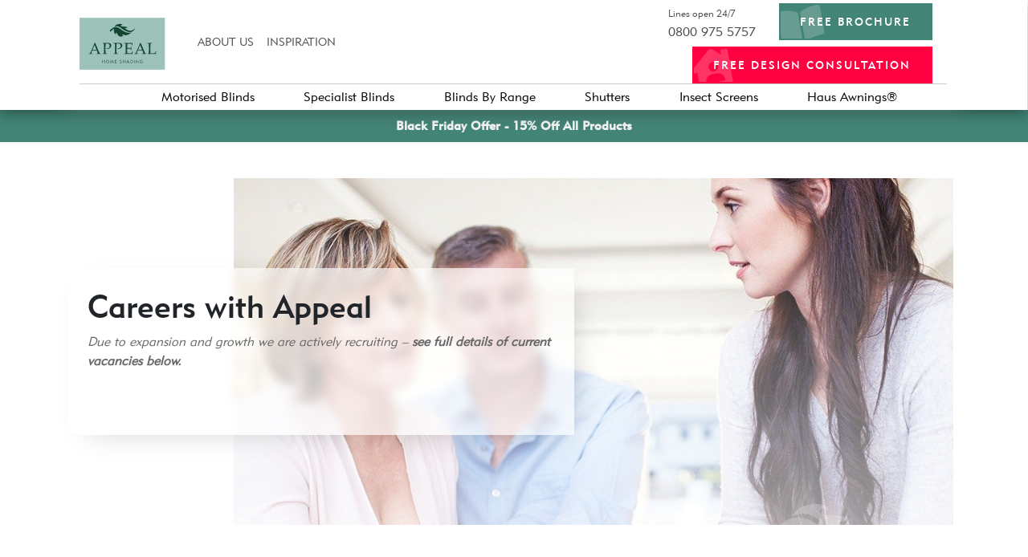

--- FILE ---
content_type: text/html; charset=UTF-8
request_url: https://www.appealshading.com/careers-appeal/
body_size: 26609
content:
<!DOCTYPE HTML><html lang="en-GB"><head><script data-no-optimize="1">var litespeed_docref=sessionStorage.getItem("litespeed_docref");litespeed_docref&&(Object.defineProperty(document,"referrer",{get:function(){return litespeed_docref}}),sessionStorage.removeItem("litespeed_docref"));</script>  <script type="litespeed/javascript" data-src="https://cdn-ukwest.onetrust.com/scripttemplates/otSDKStub.js"  charset="UTF-8" data-domain-script="98a39256-cd18-4cdb-a438-793f3d17c226" ></script> <script type="litespeed/javascript">function OptanonWrapper(){}</script> 
 <script async defer type="litespeed/javascript">document.addEventListener('DOMContentLiteSpeedLoaded',()=>function(w,d,s,l,i){w[l]=w[l]||[];w[l].push({'gtm.start':new Date().getTime(),event:'gtm.js'});var f=d.getElementsByTagName(s)[0],j=d.createElement(s),dl=l!='dataLayer'?'&l='+l:'';j.async=!0;j.defer=!0;j.src='//www.googletagmanager.com/gtm.js?id='+i+dl;f.parentNode.insertBefore(j,f)}(window,document,'script','dataLayer','GTM-5X6JQX7'))</script>  <script type="litespeed/javascript">function waitForClarity(){if(typeof clarity!=="undefined"){try{window.clarity('consent',!1)
setTimeout(function(){window.clarity('consent',!0);clarity("track","pageview")},Math.random()*5000)}catch(e){console.log('clarity not set up')}}else{setTimeout(waitForClarity,250)}}
waitForClarity()</script> <meta name="viewport" content="width=device-width, initial-scale=1.0 minimum-scale=1" /><style>.icaal-contact-form .btn.btn-primary {
	background: #428476;
	border-color: #428476;
	color: #fff;
}

.icaal-contact-form .btn.btn-primary:hover {
	background: #114432;
	border-color: #114432;
}

.icaal-contact-form .btn.btn-primary-o {
	background: rgba(0, 0, 0, 0);
	border-color: #428476;
	color: #428476;
}

.icaal-contact-form .btn.btn-primary-o:hover {
	background: #428476;
	color: #fff;
}</style><meta name='robots' content='index, follow, max-image-preview:large, max-snippet:-1, max-video-preview:-1' /><style>img:is([sizes="auto" i], [sizes^="auto," i]) { contain-intrinsic-size: 3000px 1500px }</style><title>Careers at Appeal | Appeal Job Vacancies | Blind Fitters UK</title><meta name="description" content="Career vacancies for application at Appeal. We hire blind fitters, blind salesmen &amp; much more. Contact us with any enquiries." /><link rel="canonical" href="https://www.appealshading.com/careers-appeal/" /><meta property="og:locale" content="en_GB" /><meta property="og:type" content="article" /><meta property="og:title" content="Careers at Appeal | Appeal Job Vacancies | Blind Fitters UK" /><meta property="og:description" content="Career vacancies for application at Appeal. We hire blind fitters, blind salesmen &amp; much more. Contact us with any enquiries." /><meta property="og:url" content="https://www.appealshading.com/careers-appeal/" /><meta property="og:site_name" content="Appeal Group" /><meta property="article:modified_time" content="2025-08-04T16:23:42+00:00" /><meta property="og:image" content="https://www.appealshading.com/wp-content/uploads/2023/12/Image2-v1-e1701704990268.jpg" /><meta property="og:image:width" content="1080" /><meta property="og:image:height" content="807" /><meta property="og:image:type" content="image/jpeg" /><meta name="twitter:card" content="summary_large_image" /><meta name="twitter:label1" content="Estimated reading time" /><meta name="twitter:data1" content="1 minute" /> <script type="application/ld+json" class="yoast-schema-graph">{"@context":"https://schema.org","@graph":[{"@type":"WebPage","@id":"https://www.appealshading.com/careers-appeal/","url":"https://www.appealshading.com/careers-appeal/","name":"Careers at Appeal | Appeal Job Vacancies | Blind Fitters UK","isPartOf":{"@id":"https://www.appealshading.com/#website"},"primaryImageOfPage":{"@id":"https://www.appealshading.com/careers-appeal/#primaryimage"},"image":{"@id":"https://www.appealshading.com/careers-appeal/#primaryimage"},"thumbnailUrl":"https://www.appealshading.com/wp-content/uploads/2023/12/Image2-v1-e1701704990268.jpg","datePublished":"2020-09-29T12:22:10+00:00","dateModified":"2025-08-04T16:23:42+00:00","description":"Career vacancies for application at Appeal. We hire blind fitters, blind salesmen & much more. Contact us with any enquiries.","breadcrumb":{"@id":"https://www.appealshading.com/careers-appeal/#breadcrumb"},"inLanguage":"en-GB","potentialAction":[{"@type":"ReadAction","target":["https://www.appealshading.com/careers-appeal/"]}]},{"@type":"ImageObject","inLanguage":"en-GB","@id":"https://www.appealshading.com/careers-appeal/#primaryimage","url":"https://www.appealshading.com/wp-content/uploads/2023/12/Image2-v1-e1701704990268.jpg","contentUrl":"https://www.appealshading.com/wp-content/uploads/2023/12/Image2-v1-e1701704990268.jpg","width":1080,"height":807},{"@type":"BreadcrumbList","@id":"https://www.appealshading.com/careers-appeal/#breadcrumb","itemListElement":[{"@type":"ListItem","position":1,"name":"Home","item":"https://www.appealshading.com/"},{"@type":"ListItem","position":2,"name":"Careers"}]},{"@type":"WebSite","@id":"https://www.appealshading.com/#website","url":"https://www.appealshading.com/","name":"Appeal Group","description":"","potentialAction":[{"@type":"SearchAction","target":{"@type":"EntryPoint","urlTemplate":"https://www.appealshading.com/?s={search_term_string}"},"query-input":{"@type":"PropertyValueSpecification","valueRequired":true,"valueName":"search_term_string"}}],"inLanguage":"en-GB"}]}</script> <link rel="alternate" type="application/rss+xml" title="Appeal Group &raquo; Feed" href="https://www.appealshading.com/feed/" /><link rel="alternate" type="application/rss+xml" title="Appeal Group &raquo; Comments Feed" href="https://www.appealshading.com/comments/feed/" /><link data-optimized="2" rel="stylesheet" href="https://www.appealshading.com/wp-content/litespeed/css/53cfed3907cd881ea442c682166f4d69.css?ver=fa0f8" /><style id='classic-theme-styles-inline-css' type='text/css'>/*! This file is auto-generated */
.wp-block-button__link{color:#fff;background-color:#32373c;border-radius:9999px;box-shadow:none;text-decoration:none;padding:calc(.667em + 2px) calc(1.333em + 2px);font-size:1.125em}.wp-block-file__button{background:#32373c;color:#fff;text-decoration:none}</style><style id='safe-svg-svg-icon-style-inline-css' type='text/css'>.safe-svg-cover{text-align:center}.safe-svg-cover .safe-svg-inside{display:inline-block;max-width:100%}.safe-svg-cover svg{fill:currentColor;height:100%;max-height:100%;max-width:100%;width:100%}</style><style id='global-styles-inline-css' type='text/css'>:root{--wp--preset--aspect-ratio--square: 1;--wp--preset--aspect-ratio--4-3: 4/3;--wp--preset--aspect-ratio--3-4: 3/4;--wp--preset--aspect-ratio--3-2: 3/2;--wp--preset--aspect-ratio--2-3: 2/3;--wp--preset--aspect-ratio--16-9: 16/9;--wp--preset--aspect-ratio--9-16: 9/16;--wp--preset--color--black: #000000;--wp--preset--color--cyan-bluish-gray: #abb8c3;--wp--preset--color--white: #ffffff;--wp--preset--color--pale-pink: #f78da7;--wp--preset--color--vivid-red: #cf2e2e;--wp--preset--color--luminous-vivid-orange: #ff6900;--wp--preset--color--luminous-vivid-amber: #fcb900;--wp--preset--color--light-green-cyan: #7bdcb5;--wp--preset--color--vivid-green-cyan: #00d084;--wp--preset--color--pale-cyan-blue: #8ed1fc;--wp--preset--color--vivid-cyan-blue: #0693e3;--wp--preset--color--vivid-purple: #9b51e0;--wp--preset--gradient--vivid-cyan-blue-to-vivid-purple: linear-gradient(135deg,rgba(6,147,227,1) 0%,rgb(155,81,224) 100%);--wp--preset--gradient--light-green-cyan-to-vivid-green-cyan: linear-gradient(135deg,rgb(122,220,180) 0%,rgb(0,208,130) 100%);--wp--preset--gradient--luminous-vivid-amber-to-luminous-vivid-orange: linear-gradient(135deg,rgba(252,185,0,1) 0%,rgba(255,105,0,1) 100%);--wp--preset--gradient--luminous-vivid-orange-to-vivid-red: linear-gradient(135deg,rgba(255,105,0,1) 0%,rgb(207,46,46) 100%);--wp--preset--gradient--very-light-gray-to-cyan-bluish-gray: linear-gradient(135deg,rgb(238,238,238) 0%,rgb(169,184,195) 100%);--wp--preset--gradient--cool-to-warm-spectrum: linear-gradient(135deg,rgb(74,234,220) 0%,rgb(151,120,209) 20%,rgb(207,42,186) 40%,rgb(238,44,130) 60%,rgb(251,105,98) 80%,rgb(254,248,76) 100%);--wp--preset--gradient--blush-light-purple: linear-gradient(135deg,rgb(255,206,236) 0%,rgb(152,150,240) 100%);--wp--preset--gradient--blush-bordeaux: linear-gradient(135deg,rgb(254,205,165) 0%,rgb(254,45,45) 50%,rgb(107,0,62) 100%);--wp--preset--gradient--luminous-dusk: linear-gradient(135deg,rgb(255,203,112) 0%,rgb(199,81,192) 50%,rgb(65,88,208) 100%);--wp--preset--gradient--pale-ocean: linear-gradient(135deg,rgb(255,245,203) 0%,rgb(182,227,212) 50%,rgb(51,167,181) 100%);--wp--preset--gradient--electric-grass: linear-gradient(135deg,rgb(202,248,128) 0%,rgb(113,206,126) 100%);--wp--preset--gradient--midnight: linear-gradient(135deg,rgb(2,3,129) 0%,rgb(40,116,252) 100%);--wp--preset--font-size--small: 13px;--wp--preset--font-size--medium: 20px;--wp--preset--font-size--large: 36px;--wp--preset--font-size--x-large: 42px;--wp--preset--spacing--20: 0.44rem;--wp--preset--spacing--30: 0.67rem;--wp--preset--spacing--40: 1rem;--wp--preset--spacing--50: 1.5rem;--wp--preset--spacing--60: 2.25rem;--wp--preset--spacing--70: 3.38rem;--wp--preset--spacing--80: 5.06rem;--wp--preset--shadow--natural: 6px 6px 9px rgba(0, 0, 0, 0.2);--wp--preset--shadow--deep: 12px 12px 50px rgba(0, 0, 0, 0.4);--wp--preset--shadow--sharp: 6px 6px 0px rgba(0, 0, 0, 0.2);--wp--preset--shadow--outlined: 6px 6px 0px -3px rgba(255, 255, 255, 1), 6px 6px rgba(0, 0, 0, 1);--wp--preset--shadow--crisp: 6px 6px 0px rgba(0, 0, 0, 1);}:where(.is-layout-flex){gap: 0.5em;}:where(.is-layout-grid){gap: 0.5em;}body .is-layout-flex{display: flex;}.is-layout-flex{flex-wrap: wrap;align-items: center;}.is-layout-flex > :is(*, div){margin: 0;}body .is-layout-grid{display: grid;}.is-layout-grid > :is(*, div){margin: 0;}:where(.wp-block-columns.is-layout-flex){gap: 2em;}:where(.wp-block-columns.is-layout-grid){gap: 2em;}:where(.wp-block-post-template.is-layout-flex){gap: 1.25em;}:where(.wp-block-post-template.is-layout-grid){gap: 1.25em;}.has-black-color{color: var(--wp--preset--color--black) !important;}.has-cyan-bluish-gray-color{color: var(--wp--preset--color--cyan-bluish-gray) !important;}.has-white-color{color: var(--wp--preset--color--white) !important;}.has-pale-pink-color{color: var(--wp--preset--color--pale-pink) !important;}.has-vivid-red-color{color: var(--wp--preset--color--vivid-red) !important;}.has-luminous-vivid-orange-color{color: var(--wp--preset--color--luminous-vivid-orange) !important;}.has-luminous-vivid-amber-color{color: var(--wp--preset--color--luminous-vivid-amber) !important;}.has-light-green-cyan-color{color: var(--wp--preset--color--light-green-cyan) !important;}.has-vivid-green-cyan-color{color: var(--wp--preset--color--vivid-green-cyan) !important;}.has-pale-cyan-blue-color{color: var(--wp--preset--color--pale-cyan-blue) !important;}.has-vivid-cyan-blue-color{color: var(--wp--preset--color--vivid-cyan-blue) !important;}.has-vivid-purple-color{color: var(--wp--preset--color--vivid-purple) !important;}.has-black-background-color{background-color: var(--wp--preset--color--black) !important;}.has-cyan-bluish-gray-background-color{background-color: var(--wp--preset--color--cyan-bluish-gray) !important;}.has-white-background-color{background-color: var(--wp--preset--color--white) !important;}.has-pale-pink-background-color{background-color: var(--wp--preset--color--pale-pink) !important;}.has-vivid-red-background-color{background-color: var(--wp--preset--color--vivid-red) !important;}.has-luminous-vivid-orange-background-color{background-color: var(--wp--preset--color--luminous-vivid-orange) !important;}.has-luminous-vivid-amber-background-color{background-color: var(--wp--preset--color--luminous-vivid-amber) !important;}.has-light-green-cyan-background-color{background-color: var(--wp--preset--color--light-green-cyan) !important;}.has-vivid-green-cyan-background-color{background-color: var(--wp--preset--color--vivid-green-cyan) !important;}.has-pale-cyan-blue-background-color{background-color: var(--wp--preset--color--pale-cyan-blue) !important;}.has-vivid-cyan-blue-background-color{background-color: var(--wp--preset--color--vivid-cyan-blue) !important;}.has-vivid-purple-background-color{background-color: var(--wp--preset--color--vivid-purple) !important;}.has-black-border-color{border-color: var(--wp--preset--color--black) !important;}.has-cyan-bluish-gray-border-color{border-color: var(--wp--preset--color--cyan-bluish-gray) !important;}.has-white-border-color{border-color: var(--wp--preset--color--white) !important;}.has-pale-pink-border-color{border-color: var(--wp--preset--color--pale-pink) !important;}.has-vivid-red-border-color{border-color: var(--wp--preset--color--vivid-red) !important;}.has-luminous-vivid-orange-border-color{border-color: var(--wp--preset--color--luminous-vivid-orange) !important;}.has-luminous-vivid-amber-border-color{border-color: var(--wp--preset--color--luminous-vivid-amber) !important;}.has-light-green-cyan-border-color{border-color: var(--wp--preset--color--light-green-cyan) !important;}.has-vivid-green-cyan-border-color{border-color: var(--wp--preset--color--vivid-green-cyan) !important;}.has-pale-cyan-blue-border-color{border-color: var(--wp--preset--color--pale-cyan-blue) !important;}.has-vivid-cyan-blue-border-color{border-color: var(--wp--preset--color--vivid-cyan-blue) !important;}.has-vivid-purple-border-color{border-color: var(--wp--preset--color--vivid-purple) !important;}.has-vivid-cyan-blue-to-vivid-purple-gradient-background{background: var(--wp--preset--gradient--vivid-cyan-blue-to-vivid-purple) !important;}.has-light-green-cyan-to-vivid-green-cyan-gradient-background{background: var(--wp--preset--gradient--light-green-cyan-to-vivid-green-cyan) !important;}.has-luminous-vivid-amber-to-luminous-vivid-orange-gradient-background{background: var(--wp--preset--gradient--luminous-vivid-amber-to-luminous-vivid-orange) !important;}.has-luminous-vivid-orange-to-vivid-red-gradient-background{background: var(--wp--preset--gradient--luminous-vivid-orange-to-vivid-red) !important;}.has-very-light-gray-to-cyan-bluish-gray-gradient-background{background: var(--wp--preset--gradient--very-light-gray-to-cyan-bluish-gray) !important;}.has-cool-to-warm-spectrum-gradient-background{background: var(--wp--preset--gradient--cool-to-warm-spectrum) !important;}.has-blush-light-purple-gradient-background{background: var(--wp--preset--gradient--blush-light-purple) !important;}.has-blush-bordeaux-gradient-background{background: var(--wp--preset--gradient--blush-bordeaux) !important;}.has-luminous-dusk-gradient-background{background: var(--wp--preset--gradient--luminous-dusk) !important;}.has-pale-ocean-gradient-background{background: var(--wp--preset--gradient--pale-ocean) !important;}.has-electric-grass-gradient-background{background: var(--wp--preset--gradient--electric-grass) !important;}.has-midnight-gradient-background{background: var(--wp--preset--gradient--midnight) !important;}.has-small-font-size{font-size: var(--wp--preset--font-size--small) !important;}.has-medium-font-size{font-size: var(--wp--preset--font-size--medium) !important;}.has-large-font-size{font-size: var(--wp--preset--font-size--large) !important;}.has-x-large-font-size{font-size: var(--wp--preset--font-size--x-large) !important;}
:where(.wp-block-post-template.is-layout-flex){gap: 1.25em;}:where(.wp-block-post-template.is-layout-grid){gap: 1.25em;}
:where(.wp-block-columns.is-layout-flex){gap: 2em;}:where(.wp-block-columns.is-layout-grid){gap: 2em;}
:root :where(.wp-block-pullquote){font-size: 1.5em;line-height: 1.6;}</style><link rel="https://api.w.org/" href="https://www.appealshading.com/wp-json/" /><link rel="alternate" title="JSON" type="application/json" href="https://www.appealshading.com/wp-json/wp/v2/pages/389" /><link rel="EditURI" type="application/rsd+xml" title="RSD" href="https://www.appealshading.com/xmlrpc.php?rsd" /><link rel='shortlink' href='https://www.appealshading.com/?p=389' /><link rel="alternate" title="oEmbed (JSON)" type="application/json+oembed" href="https://www.appealshading.com/wp-json/oembed/1.0/embed?url=https%3A%2F%2Fwww.appealshading.com%2Fcareers-appeal%2F" /><link rel="alternate" title="oEmbed (XML)" type="text/xml+oembed" href="https://www.appealshading.com/wp-json/oembed/1.0/embed?url=https%3A%2F%2Fwww.appealshading.com%2Fcareers-appeal%2F&#038;format=xml" /> <script type="litespeed/javascript">(function(){const COOKIE_NAME='gclid';const COOKIE_TIMESTAMP='gclid_ts';const COOKIE_LIFESPAN=30;function getCookie(name){const match=document.cookie.match(new RegExp('(^| )'+name+'=([^;]+)'));return match?decodeURIComponent(match[2]):null}
function setCookie(name,value,days){const d=new Date();d.setTime(d.getTime()+(days*24*60*60*1000));document.cookie=name+"="+encodeURIComponent(value)+";expires="+d.toUTCString()+";path=/"}
function getGclidFromUrl(){return new URLSearchParams(window.location.search).get('gclid')}
let gclidFromUrl=getGclidFromUrl();let gclidCookie=getCookie(COOKIE_NAME);if(gclidFromUrl){if(gclidFromUrl!==gclidCookie){setCookie(COOKIE_NAME,gclidFromUrl,COOKIE_LIFESPAN);setCookie(COOKIE_TIMESTAMP,Date.now(),COOKIE_LIFESPAN)}
fetch('/set-gclid-session.php?gclid='+encodeURIComponent(gclidFromUrl))}else if(gclidCookie){const url=new URL(window.location.href);url.searchParams.set('gclid',gclidCookie);window.history.replaceState({},'',url.toString())}})()</script> <link rel="preload" as="font" crossorigin type="font/woff2" href="https://www.appealshading.com/wp-content/themes/ghost/fonts/Geometr415MdBTWXX-Medium/font.woff2"/><link rel="preload" as="font" crossorigin type="font/woff2" href="https://www.appealshading.com/wp-content/themes/ghost/fonts/Geometr415LtBTWXX-Lite/font.woff2"/><link rel="preload" as="font" crossorigin type="font/woff2" href="https://www.appealshading.com/wp-content/themes/ghost/fonts/slick.woff"/><meta name="google-site-verification" content="ZTg_gz8_40JjsjFYJ29q2p1EAnNxcVXMO1eeCqRagsA" /><link rel="icon" type="image/png" href="/wp-content/uploads/2020/10/favicon.png" /><meta name="google-site-verification" content="5Wc-6Lp8OvjNyF7oE9drD-c2EcMUKbzDeuCTFnGHRXA" /></head><body class="wp-singular page-template-default page page-id-389 wp-theme-ghost"> <script type="litespeed/javascript">document.addEventListener('DOMContentLiteSpeedLoaded',function(){function getQueryParam(name){const urlParams=new URLSearchParams(window.location.search);return urlParams.get(name)}
const gclid=getQueryParam('gclid');if(gclid){sessionStorage.setItem('ppc-lead','true')
const links=document.querySelectorAll('a');links.forEach(link=>{const url=new URL(link.href);url.searchParams.set('gclid',gclid);link.href=url.toString()})}})</script> 
<noscript>
<iframe data-lazyloaded="1" src="about:blank" defer async data-litespeed-src="//www.googletagmanager.com/ns.html?id=GTM-5X6JQX7" height="0" width="0" style="display:none;visibility:hidden"></iframe>
</noscript><header id="header" class="w-full bg-white relative" style="left:calc(50% - 1px);"><div class="container"><div class="btn-floating">
<a class="btn-primary" href="#" aria-label="mobile hamburger menu"><div class="burger"></div>
</a></div><div id="main-nav" class="w-full mx-auto white-gradient text-center "><div class="top-navigation"><div class="logo-wrapper">
<a href="https://www.appealshading.com" style="position: relative;">
<img data-lazyloaded="1" src="[data-uri]" id="logo" data-src="https://www.appealshading.com/wp-content/uploads/2020/12/logo-appeal.svg" width="248" height="150" alt="Appeal Group" />
</a></div><div class="mobileFeefo" id="feefologohere" class="feefoSmallOnMobile" data-product-sku="WINDOW BLINDS" style="max-width:150px; max-height:44px; transform:scale(.8);"></div>
<a class="mobile-contact posAdjust" aria-label="phone number: 0800 975 5757" href="tel:0800 975 5757"><i class="fas fa-phone"></i></a><div class="top-nav-right mobile-hide"><ul id="menu-utility-nav" class="nav navbar-nav-right hidden-md-down"><li id="menu-item-239" class="menu-item menu-item-type-post_type menu-item-object-page menu-item-239"><a href="https://www.appealshading.com/about/">ABOUT US</a></li><li id="menu-item-741" class="menu-item menu-item-type-custom menu-item-object-custom menu-item-has-children menu-item-741"><a href="#">INSPIRATION</a><ul class="sub-menu"><li id="menu-item-26520" class="menu-item menu-item-type-post_type menu-item-object-page menu-item-26520"><a href="https://www.appealshading.com/case-studies/">Case Studies</a></li><li id="menu-item-22725" class="menu-item menu-item-type-post_type menu-item-object-page menu-item-22725"><a href="https://www.appealshading.com/gallery/">Gallery</a></li><li id="menu-item-1869" class="menu-item menu-item-type-custom menu-item-object-custom menu-item-1869"><a href="/videos/">Videos</a></li><li id="menu-item-21732" class="menu-item menu-item-type-post_type menu-item-object-page menu-item-21732"><a href="https://www.appealshading.com/blog/">Design Blog</a></li></ul></li></ul><div class="upper-nav-info" style="display:flex; flex-wrap:wrap;"><div class="contact-button"><div>
<span class="text-dark-gray" >Lines open 24/7</span>
<br>
<a class="text-dark-gray"  href="tel:0800 975 5757">0800 975 5757</a></div></div><div class="btns-group">
<a href="/brochure-request/" class="btn btn-primary darken-on-hover" style="background-color:#428476; border-color:#428476;#428476;"><i class="fas fa-book-open"></i>Free Brochure</a>
<a href="/consultation-request/" class="btn btn-primary darken-on-hover" style="background-color:#ff0040; border-color:#ff0040;#ff0040;"><i class="fas fa-house-user"></i>Free <span class="d-none d-xl-inline">Design</span> Consultation</a><style>.darken-on-hover{ transition: all .6 ease; }
                      .darken-on-hover:hover {
                        filter: brightness(0.7);
                      }</style></div><div id="feefologohere" class="feefoElement" data-product-sku="WINDOW BLINDS" style="max-width:90px; max-height:44px;"></div><style>.feefoElement{ margin: auto 0 auto .2rem; transform:scale(.95); }
                .mobileFeefo{ display:none; }
                @media(max-width:450px){
                  .top-navigation{ height:95px; }
                  div.btn-floating{ bottom:auto; top:3px; }
                  .mobileFeefo{
                    position: absolute;
                    right:0;
                    top: 56px;
                  }
                }
                @media(max-width:768px){
                  .feefoElement{ margin:.1rem; }
                  div#main-nav{ width:100%; }
                  .top-navigation{ padding:0; }
                  .mobileFeefo{ display:block; margin:.25rem; }
                }
                @media(max-width:850px){
                  .search-area{ margin-right:0!important; }
                  .contact-button{ margin-right:0; }
                }
                @media(max-width:991px){
                  .feefoElement{ margin: auto .5rem -5px -.75rem; display:none; }
                  .upper-nav-info{ margin:0 0 0 1rem; }
                }</style></div></div></div><div class="col-12 flex p-t-1 megamenuHolder" style="align-items: center;justify-content: center;"><ul class="mega-menu-nav-list flex w-full"><li class="mmNavLink">
<a class="pt-2 block text-black no-decoration hover-animation geometr" href="/window-blinds/">Motorised Blinds</a><div class="w-full absolute flex mmTray" style="display:none; flex-wrap:wrap;"><ul class="megamenu-table flex wrap w-80" style="margin:0 auto;">
<a class="block no-decoration w-25 p-1rem" href="/window-blinds/"><li class="w-full mm-tile relative">
<img data-lazyloaded="1" src="[data-uri]" width="320" height="213" class="w-full h-full hoveror animatedButton" loading="lazy" data-src="https://www.appealshading.com/wp-content/uploads/2024/10/9-Page-12-Roller-blinds-for-bifolds_2-2-scaled-1-320x213.webp" alt="">
<span class="megamenu-tile-title geometr absolute">ULTRA® SMART</span></li>
</a>
<a class="block no-decoration w-25 p-1rem" href="/window-blinds/ultraplus/"><li class="w-full mm-tile relative">
<img data-lazyloaded="1" src="[data-uri]" width="320" height="259" class="w-full h-full hoveror animatedButton" loading="lazy" data-src="https://www.appealshading.com/wp-content/uploads/2025/05/Ultra-Plus-with-Tahoma-W145-x-H148mm-e1677515562212-320x259.webp" alt="">
<span class="megamenu-tile-title geometr absolute">ULTRA® PLUS</span></li>
</a>
<a class="block no-decoration w-25 p-1rem" href="/made-to-measure-blinds/electric-blinds-from-appeal/"><li class="w-full mm-tile relative">
<img data-lazyloaded="1" src="[data-uri]" width="320" height="240" class="w-full h-full hoveror animatedButton" loading="lazy" data-src="https://www.appealshading.com/wp-content/uploads/2025/05/6-scaled-1-320x240.webp" alt="">
<span class="megamenu-tile-title geometr absolute">Electric</span></li>
</a>
<a class="block no-decoration w-25 p-1rem" href="/system-integration/"><li class="w-full mm-tile relative">
<img data-lazyloaded="1" src="[data-uri]" width="320" height="213" class="w-full h-full hoveror animatedButton" loading="lazy" data-src="https://www.appealshading.com/wp-content/uploads/2025/05/Shoot-TaHoma-switch_Valentina-Camozza_2020_42-scaled-1-320x213.webp" alt="">
<span class="megamenu-tile-title geometr absolute">System Integration</span></li>
</a></ul></div></li><li class="mmNavLink">
<a class="pt-2 block text-black no-decoration hover-animation geometr" href="/made-to-measure-blinds/">Specialist Blinds</a><div class="w-full absolute flex mmTray" style="display:none; flex-wrap:wrap;"><ul class="megamenu-table flex wrap w-80" style="margin:0 auto;">
<a class="block no-decoration w-25 p-1rem" href="/conservatory-blinds/clear-view-gable-end-blind/"><li class="w-full mm-tile relative">
<img data-lazyloaded="1" src="[data-uri]" width="320" height="202" class="w-full h-full hoveror animatedButton" loading="lazy" data-src="https://www.appealshading.com/wp-content/uploads/2025/05/baf8927a-9441-4e9c-b8a2-1fb466597214-320x202.webp" alt="">
<span class="megamenu-tile-title geometr absolute">ClearView™ Gable End Blinds</span></li>
</a>
<a class="block no-decoration w-25 p-1rem" href="/conservatory-blinds/lantern-roof-blinds/"><li class="w-full mm-tile relative">
<img data-lazyloaded="1" src="[data-uri]" width="320" height="240" class="w-full h-full hoveror animatedButton" loading="lazy" data-src="https://www.appealshading.com/wp-content/uploads/2025/05/Dinenage-128137-1-320x240.webp" alt="Lantern roof blind">
<span class="megamenu-tile-title geometr absolute">ClearView™ Lantern Roof Blinds</span></li>
</a>
<a class="block no-decoration w-25 p-1rem" href="/conservatory-blinds/"><li class="w-full mm-tile relative">
<img data-lazyloaded="1" src="[data-uri]" width="320" height="219" class="w-full h-full hoveror animatedButton" loading="lazy" data-src="https://www.appealshading.com/wp-content/uploads/2025/05/DSC_8797-scaled-1-1-320x219.webp" alt="">
<span class="megamenu-tile-title geometr absolute">Conservatory & Orangery Blinds</span></li>
</a>
<a class="block no-decoration w-25 p-1rem" href="/blinds-for-doors/"><li class="w-full mm-tile relative">
<img data-lazyloaded="1" src="[data-uri]" width="320" height="213" class="w-full h-full hoveror animatedButton" loading="lazy" data-src="https://www.appealshading.com/wp-content/uploads/2025/05/3YbIK7TE-1920x1280-1-1-320x213.webp" alt="">
<span class="megamenu-tile-title geometr absolute">Door Blinds</span></li>
</a>
<a class="block no-decoration w-25 p-1rem" href="/made-to-measure-blinds/blackout-blinds/"><li class="w-full mm-tile relative">
<img data-lazyloaded="1" src="[data-uri]" width="320" height="240" class="w-full h-full hoveror animatedButton" loading="lazy" data-src="https://www.appealshading.com/wp-content/uploads/2025/05/BURLINGTON-BO-Medium-1-320x240.webp" alt="">
<span class="megamenu-tile-title geometr absolute">Blackout Blinds</span></li>
</a>
<a class="block no-decoration w-25 p-1rem" href="/made-to-measure-blinds/insulating-thermal-blinds/"><li class="w-full mm-tile relative">
<img data-lazyloaded="1" src="[data-uri]" width="320" height="214" class="w-full h-full hoveror animatedButton" loading="lazy" data-src="https://www.appealshading.com/wp-content/uploads/2025/05/HALIFAX-1536x1025-1-320x214.webp" alt="">
<span class="megamenu-tile-title geometr absolute">Insulating Thermal Blinds</span></li>
</a></ul></div></li><li class="mmNavLink">
<a class="pt-2 block text-black no-decoration hover-animation geometr" href="/window-blinds/roller-window-blinds/">Blinds By Range</a><div class="w-full absolute flex mmTray" style="display:none; flex-wrap:wrap;"><ul class="megamenu-table flex wrap w-80" style="margin:0 auto;">
<a class="block no-decoration w-25 p-1rem" href="/window-blinds/roller-window-blinds/"><li class="w-full mm-tile relative">
<img data-lazyloaded="1" src="[data-uri]" width="320" height="213" class="w-full h-full hoveror animatedButton" loading="lazy" data-src="https://www.appealshading.com/wp-content/uploads/2025/05/ZFL6_SNg-scaled-1-320x213.webp" alt="Roller door blinds">
<span class="megamenu-tile-title geometr absolute">Roller Blinds</span></li>
</a>
<a class="block no-decoration w-25 p-1rem" href="/window-blinds/veneto/"><li class="w-full mm-tile relative">
<img data-lazyloaded="1" src="[data-uri]" width="320" height="350" class="w-full h-full hoveror animatedButton" loading="lazy" data-src="https://www.appealshading.com/wp-content/uploads/2025/05/Screenshot-2024-05-01-122041-320x350.webp" alt="Fabric slats on veneto blinds">
<span class="megamenu-tile-title geometr absolute">Veneto Blinds</span></li>
</a>
<a class="block no-decoration w-25 p-1rem" href="/window-blinds/honeycomb-energy-saver/"><li class="w-full mm-tile relative">
<img data-lazyloaded="1" src="[data-uri]" width="320" height="240" class="w-full h-full hoveror animatedButton" loading="lazy" data-src="https://www.appealshading.com/wp-content/uploads/2025/05/Ian-W-Smith-143112-consent-1-320x240.webp" alt="Honeycomb conservatory blinds">
<span class="megamenu-tile-title geometr absolute">Honeycomb Blinds</span></li>
</a>
<a class="block no-decoration w-25 p-1rem" href="/conservatory-blinds/original-french-pinoleum-blinds/"><li class="w-full mm-tile relative">
<img data-lazyloaded="1" src="[data-uri]" width="320" height="212" class="w-full h-full hoveror animatedButton" loading="lazy" data-src="https://www.appealshading.com/wp-content/uploads/2025/05/Picture-029-1-320x212.webp" alt="Pinoleum conservatory blinds">
<span class="megamenu-tile-title geometr absolute">Original French Pinoleum Blinds</span></li>
</a>
<a class="block no-decoration w-25 p-1rem" href="/window-blinds/smoothglide-blinds/"><li class="w-full mm-tile relative">
<img data-lazyloaded="1" src="[data-uri]" width="320" height="267" class="w-full h-full hoveror animatedButton" loading="lazy" data-src="https://www.appealshading.com/wp-content/uploads/2025/05/Vince-Prout-149661-SmoothGlide-e1722586190151-320x267.webp" alt="Honeycomb blinds">
<span class="megamenu-tile-title geometr absolute">SmoothGlide Blinds</span></li>
</a>
<a class="block no-decoration w-25 p-1rem" href="/solar-reflective-blinds/"><li class="w-full mm-tile relative">
<img data-lazyloaded="1" src="[data-uri]" width="320" height="211" class="w-full h-full hoveror animatedButton" loading="lazy" data-src="https://www.appealshading.com/wp-content/uploads/2025/05/roller-blinds-for-conservatories-320x211.webp" alt="Roller blinds for conservatories">
<span class="megamenu-tile-title geometr absolute">Solar-Reflective Blinds</span></li>
</a></ul></div></li><li class="mmNavLink">
<a class="pt-2 block text-black no-decoration hover-animation geometr" href="/wooden-window-shutters/">Shutters</a><div class="w-full absolute flex mmTray" style="display:none; flex-wrap:wrap;"><ul class="megamenu-table flex wrap w-80" style="margin:0 auto;">
<a class="block no-decoration w-25 p-1rem" href="/wooden-window-shutters/"><li class="w-full mm-tile relative">
<img data-lazyloaded="1" src="[data-uri]" width="320" height="213" class="w-full h-full hoveror animatedButton" loading="lazy" data-src="https://www.appealshading.com/wp-content/uploads/2025/05/SF_6347-1-1-320x213.webp" alt="Shutters in bay window">
<span class="megamenu-tile-title geometr absolute">Window Shutters</span></li>
</a>
<a class="block no-decoration w-25 p-1rem" href="/wooden-window-shutters/bay-window-shutters/"><li class="w-full mm-tile relative">
<img data-lazyloaded="1" src="[data-uri]" width="320" height="240" class="w-full h-full hoveror animatedButton" loading="lazy" data-src="https://www.appealshading.com/wp-content/uploads/2025/05/SF_4718-320x240.webp" alt="Window shutters in bay window">
<span class="megamenu-tile-title geometr absolute">Bay Window Shutters</span></li>
</a>
<a class="block no-decoration w-25 p-1rem" href="/wooden-window-shutters/bathroom/"><li class="w-full mm-tile relative">
<img data-lazyloaded="1" src="[data-uri]" width="320" height="213" class="w-full h-full hoveror animatedButton" loading="lazy" data-src="https://www.appealshading.com/wp-content/uploads/2024/04/solid-white-plantation-shutters-110-320x213.webp" alt="Bathroom window shutters">
<span class="megamenu-tile-title geometr absolute">Kitchen & Bathroom Shutters</span></li>
</a>
<a class="block no-decoration w-25 p-1rem" href="/wooden-window-shutters/benefits-of-shutters/"><li class="w-full mm-tile relative">
<img data-lazyloaded="1" src="[data-uri]" width="320" height="213" class="w-full h-full hoveror animatedButton" loading="lazy" data-src="https://www.appealshading.com/wp-content/uploads/2025/05/SF_3383-Medium-320x213.webp" alt="Window shutters in kitchen">
<span class="megamenu-tile-title geometr absolute">Benefits of Shutters</span></li>
</a></ul></div></li><li class="mmNavLink">
<a class="pt-2 block text-black no-decoration hover-animation geometr" href="/retractable-insect-screens/">Insect Screens</a><div class="w-full absolute flex mmTray" style="display:none; flex-wrap:wrap;"><ul class="megamenu-table flex wrap w-80" style="margin:0 auto;">
<a class="block no-decoration w-25 p-1rem" href="/retractable-insect-screens/"><li class="w-full mm-tile relative">
<img data-lazyloaded="1" src="[data-uri]" width="320" height="231" class="w-full h-full hoveror animatedButton" loading="lazy" data-src="https://www.appealshading.com/wp-content/uploads/2025/05/19-insect-screen-window-320x231.webp" alt="Insect screen window">
<span class="megamenu-tile-title geometr absolute">Retractable Insect Screens</span></li>
</a>
<a class="block no-decoration w-25 p-1rem" href="/retractable-insect-screens/insect-screens-windows/"><li class="w-full mm-tile relative">
<img data-lazyloaded="1" src="[data-uri]" width="320" height="266" class="w-full h-full hoveror animatedButton" loading="lazy" data-src="https://www.appealshading.com/wp-content/uploads/2025/05/20-insect-screen-window-320x266.webp" alt="Insect screen window">
<span class="megamenu-tile-title geometr absolute">Window Insect Screens</span></li>
</a>
<a class="block no-decoration w-25 p-1rem" href="/retractable-insect-screens/insect-screens-doors/"><li class="w-full mm-tile relative">
<img data-lazyloaded="1" src="[data-uri]" width="320" height="213" class="w-full h-full hoveror animatedButton" loading="lazy" data-src="https://www.appealshading.com/wp-content/uploads/2025/05/MG_7343-Version-2-1-1-320x213.webp" alt="Insect screen door">
<span class="megamenu-tile-title geometr absolute">Door Insect Screens</span></li>
</a>
<a class="block no-decoration w-25 p-1rem" href="/retractable-insect-screens/insect-screens-for-coastal-and-waterside-living/"><li class="w-full mm-tile relative">
<img data-lazyloaded="1" src="[data-uri]" width="320" height="245" class="w-full h-full hoveror animatedButton" loading="lazy" data-src="https://www.appealshading.com/wp-content/uploads/2021/10/Insect-screen-double-door-AFTER-e1665670554198-320x245.jpeg" alt="fly screen for windows">
<span class="megamenu-tile-title geometr absolute">Coastal & Waterside Living</span></li>
</a></ul></div></li><li class="mmNavLink">
<a class="pt-2 block text-black no-decoration hover-animation geometr" href="/awnings/">Haus Awnings®</a><div class="w-full absolute flex mmTray" style="display:none; flex-wrap:wrap;"><ul class="megamenu-table flex wrap w-80" style="margin:0 auto;">
<a class="block no-decoration w-25 p-1rem" href="/awnings/"><li class="w-full mm-tile relative">
<img data-lazyloaded="1" src="[data-uri]" width="320" height="264" class="w-full h-full hoveror animatedButton" loading="lazy" data-src="https://www.appealshading.com/wp-content/uploads/2025/05/Morgan-edited-1-1-320x264.webp" alt="Haus Awning over a patio">
<span class="megamenu-tile-title geometr absolute">Haus Awnings®</span></li>
</a>
<a class="block no-decoration w-25 p-1rem" href="/awnings/h1925-haus-awning/"><li class="w-full mm-tile relative">
<img data-lazyloaded="1" src="[data-uri]" width="320" height="320" class="w-full h-full hoveror animatedButton" loading="lazy" data-src="https://www.appealshading.com/wp-content/uploads/2025/05/MSM1A0002B_2305-320x320.webp" alt="Striped awning with valance fabric on a balcony">
<span class="megamenu-tile-title geometr absolute">h1925 Haus Awning®</span></li>
</a>
<a class="block no-decoration w-25 p-1rem" href="/awnings/haus-awning-h1650/"><li class="w-full mm-tile relative">
<img data-lazyloaded="1" src="[data-uri]" width="320" height="240" class="w-full h-full hoveror animatedButton" loading="lazy" data-src="https://www.appealshading.com/wp-content/uploads/2025/05/Charles-D-Hay-142562-2-consent-320x240.webp" alt="Green awning over sunny garden furniture">
<span class="megamenu-tile-title geometr absolute">h1650 Haus Awning®</span></li>
</a>
<a class="block no-decoration w-25 p-1rem" href="/awnings/haus-awning-h2450/"><li class="w-full mm-tile relative">
<img data-lazyloaded="1" src="[data-uri]" width="320" height="240" class="w-full h-full hoveror animatedButton" loading="lazy" data-src="https://www.appealshading.com/wp-content/uploads/2025/05/20190430_093407-scaled-1-320x240.webp" alt="Striped awning">
<span class="megamenu-tile-title geometr absolute">h2450 Haus Awning®</span></li>
</a>
<a class="block no-decoration w-25 p-1rem" href="/awnings/haus-awning-mf2600/"><li class="w-full mm-tile relative">
<img data-lazyloaded="1" src="[data-uri]" width="320" height="213" class="w-full h-full hoveror animatedButton" loading="lazy" data-src="https://www.appealshading.com/wp-content/uploads/2025/05/Foxham-Awning-7-Medium-320x213.webp" alt="Green awning overlooking sunny garden">
<span class="megamenu-tile-title geometr absolute">mf2600 Haus Awning®</span></li>
</a>
<a class="block no-decoration w-25 p-1rem" href="/awnings/haus-awning-pergola/"><li class="w-full mm-tile relative">
<img data-lazyloaded="1" src="[data-uri]" width="320" height="180" class="w-full h-full hoveror animatedButton" loading="lazy" data-src="https://www.appealshading.com/wp-content/uploads/2025/05/Pergola-with-anthracite-frame-320x180.webp" alt="Pergola with anthracite frame">
<span class="megamenu-tile-title geometr absolute">Haus Pergola</span></li>
</a>
<a class="block no-decoration w-25 p-1rem" href="/awnings/awnings-colour-options/"><li class="w-full mm-tile relative">
<img data-lazyloaded="1" src="[data-uri]" class="w-full h-full hoveror animatedButton" loading="lazy" data-src="https://www.appealshading.com/wp-content/uploads/2020/12/colours_palette.svg" alt="awnings colours palette">
<span class="megamenu-tile-title geometr absolute">Awnings Colour Options</span></li>
</a></ul></div></li></ul></div></div><style>.hoveror{ transition:all .2s; }
        .hoveror:hover{ transform:scale(1.05); }
        .hoveror:active{ transform:scale(.97); }
        .pundStyling { overflow:hidden; }
        .btn.menu-item > a > svg, .btns-group > a > svg, .mobileNavCta svg{
          position: absolute!important;
          transform: scale(4) rotate(345deg)!important;
          opacity: .5!important;
        }
        @keyframes promtScroll{
          20%{ top:51% }
          60%{ top:50% }
          80%{ top:51% }
          100%{ top:50%}
        }
        .scrollDownNav{ transition:all .3s; width:2.5rem; height:2.5rem; border-radius:50%; position:absolute; top:51%; right:1rem; cursor:pointer;  }
        /* .animatedButton{ animation: promtScroll infinite 2s; } */
        .scrollDownNav:hover{ transform:scale(1.1); box-shadow:1px 2px 3px black; }
        .scrollDownNav:active{ transform:scale(.9); box-shadow:0; }
        #menu-utility-nav > li{ margin: auto .5rem; }
        #menu-header-menu{ display:none!important; }
        .flex-col{ flex-direction:column; }
        .p-1rem{ padding:1rem; }
        .backdrop-milky {
          background: rgba(239, 239, 239, 0.75);
          backdrop-filter: blur(14px);
          -webkit-backdrop-filter: blur(14px);
        }
        @media(max-width:767px){
          .posAdjust{ right:10px!important; }
        }
        @media(max-width:629px) and (min-width:569px){
          .posAdjust{ right:55px!important; }
        }
        @media(min-width:1024px){
          .lg\:flex-row{ flex-direction :row; }
        }</style></div></header> <script>document.addEventListener('DOMContentLoaded',function(){
    jQuery(document).ready(function($){
      function shower(i){
        $('.mmTray').fadeOut( ()=>0 )
        $($('.mmTray')[i]).css('display','flex')
        $('#header').addClass('navExpander')
      }
      $('.mmNavLink').mouseenter(function(){
        if( $(this).children().length > 1 ){
          $('.mmTray').css('display','none')
          $('#header').addClass('navExpander')
          $(this).find('.mmTray').css('display','flex')
          $('body').find('.scrollDownNav').css('top','calc( '+$('.navExpander').height()/2+'px - 3rem)')
        }
      })
      $('.mmNavLink').mouseleave(function(){
        $('.mmTray').css('display','none')
        $('#header').removeClass('navExpander')
      })
      const anchorElement = document.querySelector('#menu-item-24755 a');
      if (anchorElement) {
        const style = anchorElement.getAttribute('style') || '';
        anchorElement.setAttribute('style', style + 'color: white !important;');
      }
      $('.megamenu-table').each(function(){
        if( $(this).children().length > (window.innerWidth > 1100 ? 8 : 4) )
          $(this).append(`
              <svg class="scrollDownNav animatedButton" xmlns="http://www.w3.org/2000/svg" viewBox="0 0 512 512">
                <!--! Font Awesome Free 6.4.0 by @fontawesome - https://fontawesome.com License - https://fontawesome.com/license (Commercial License) Copyright 2023 Fonticons, Inc. -->
                <path fill="#428476" d="M256 0a256 256 0 1 0 0 512A256 256 0 1 0 256 0zM376.9 294.6L269.8 394.5c-3.8 3.5-8.7 5.5-13.8 5.5s-10.1-2-13.8-5.5L135.1 294.6c-4.5-4.2-7.1-10.1-7.1-16.3c0-12.3 10-22.3 22.3-22.3l57.7 0 0-96c0-17.7 14.3-32 32-32l32 0c17.7 0 32 14.3 32 32l0 96 57.7 0c12.3 0 22.3 10 22.3 22.3c0 6.2-2.6 12.1-7.1 16.3z"/>
              </svg>
          `)
      })
      document.addEventListener('click', function(event) {
        if (event.target.classList.contains('scrollDownNav')) {
          var megamenuTable = event.target.closest('.navExpander');
          if (megamenuTable) {
            megamenuTable.scrollTo({left:0, top:megamenuTable.scrollHeight, behavior:'smooth' });
          }
        }
      });
    })
  })</script> <a
href="/consultation-request/"
class="w-full relative undernavHero"
style="z-index:98; text-decoration:none!important; display:block; background-color:#428476; color:#f2f2f2;"><div class="w-full h-full relative"><p style="text-align: center;"><strong>Black Friday Offer - 15% Off All Products</strong></p></div><style>.undernavHero{ position:fixed; left:0; width:100%; top:103px; z-index:1; }
      .undernavHero p { margin:0; padding:.5rem; }
      .undernavHero * { color:inherit; }
      @media(min-width: 451px){
        .undernavHero{ top:73px; }
      }
      @media(min-width: 769px){
        .undernavHero{ top:88px; }
      }
      @media(min-width: 800px){
        .undernavHero{ top:72px; }
      }
      @media(min-width: 993px){
        .undernavHero{ top:102px; }
      }
      @media(min-width: 1101px){
        .undernavHero{ top:117px; }
      }
      @media(min-width: 1151px){
        .undernavHero{ top:137px; }
      }
      @media(min-width: 1601px){
        .undernavHero{ top:102px; }
      }</style></a><style>.below-banner-content{ width:100%; justify-content:center; padding:1rem; display:flex; text-align:center; }
  @media(min-width:991px){
    .below-banner-content{ width:calc(100% - 160px); align-items:center; justify-content:flex-start; text-align:left; }
  }</style><style>header#header{ box-shadow: rgba(0, 0, 0, 0.35) 0px 5px 15px;  }
    .navExpander{ height:fit-content; overflow:visible; }
    #header .container{ background:white; }
    .scrollDownNav{ display:none; }
    .mega-menu-nav-list{ margin-bottom:0; }
    .mmTray{ background:white; border-radius:0 0 2rem 2rem; box-shadow:0px 20px 20px #0000008c;  }
    div.megamenuHolder.p-t-1{ padding-top:0; }
    div#main-nav{ padding:.25rem 0; }
    li.mmNavLink > a.pt-2{ padding-top:.25rem!important; }
    ul.w-80.megamenu-table{ width:100%; padding:0!important; }
    .navExpander:after{
      content:'';
      width:100%;
      position:absolute;
      height:100vh;
      background:#B6C6BC85;
      top:100%;
      mix-blend-mode:multiply;
    }
    .mobile-contact{ margin-top:-.5rem; }
    .mobile-contact i{ fill:white; color:white; }
    .megamenu-table img { object-fit:cover; }
    .btn.btn-red{ background-color:#ff0040; border-color:#ff0040; }
    .aligncenter{ display:flex; margin:0 auto; }</style><div class="header-fixed-space"></div><div class="hub-product-wrapper careers-banner"><section class="container hub-product-banner hub-product-special"><div class="bannerBrands w-full lg:w-1/2" style=""></div><div class="hub-product-background"></div>
<picture class="product-banner-image">
<img data-lazyloaded="1" src="[data-uri]"
src="https://www.appealshading.com/wp-content/uploads/2023/12/Image2-v1-e1701704990268.jpg"
width="1152" height="806" style="min-width:300px; min-height:400px"
srcset="
https://www.appealshading.com/wp-content/uploads/2023/12/Image2-v1-e1701704990268-320x239.jpg 320w,
https://www.appealshading.com/wp-content/uploads/2023/12/Image2-v1-e1701704990268.jpg 540w,
https://www.appealshading.com/wp-content/uploads/2023/12/Image2-v1-e1701704990268-640x478.jpg 640w,
https://www.appealshading.com/wp-content/uploads/2023/12/Image2-v1-e1701704990268-768x574.jpg 768w,
https://www.appealshading.com/wp-content/uploads/2023/12/Image2-v1-e1701704990268.jpg 1440w,
https://www.appealshading.com/wp-content/uploads/2023/12/Image2-v1-e1701704990268.jpg 1920w,
https://www.appealshading.com/wp-content/uploads/2023/12/Image2-v1-e1701704990268.jpg 2560w
"
sizes="
(max-width: 360px) 100vw,
(max-width: 575px) 100vw,
(max-width: 767px) 100vw,
(max-width: 1200px) 33.3vw,
100vw"
alt=""
class="w-full h-auto px-2 mb-2"
loading="eager"
preload
/>
</picture><div class="content-wrapper"><div class="banner-content"><h1>Careers with Appeal</h1><p><em>Due to expansion and growth we are actively recruiting – <b>see full details of current vacancies below.</b></em><br />
<br /></p><div class="button-group"></div><div class="w-100"><div class="home-video-content"><ul class="hub-video-list"></ul></div></div></div></div></section></div><section id="career-application" class="p-y-3"><div class="container"><div class="row"><div class="col-12 col-md-8 offset-md-2"><h2 class="text-center m-b-2">Send Your Application</h2><div class="mb-4 text-center"></div></div></div><div class="row"><div class="col-12 col-md-8 offset-lg-2"><form
class="icaal-contact-form"
data-form="career_application"
data-redirect="/thank-you-careers/"
data-customkey = "">
<input type="checkbox" style="opacity:0;position:relative;z-index:-1;width:0;height:0;display:none;" name="form_origin" value="" checked><div class="row"><div class="col-12 col-md-6 text-left-lg-up icaal-contact-form-wrap"><div>
<select name="title" id="title" style="display: inline-block; width: 30%; margin-right: 5px;" required><option value="" selected disabled>Title*</option><option value="Mr">Mr</option><option value="Mrs">Mrs</option><option value="Miss">Miss</option><option value="Ms">Ms</option><option value="Dr">Dr</option><option value="Rev">Rev</option>
</select>
<input name="first_name" type="text" style="display: inline-block; width: calc(70% - 10px)" placeholder="First Name*" required></div></div><div class="col-12 col-md-6 text-left-lg-up icaal-contact-form-wrap">
<input name="last_name" type="text" placeholder="Last Name*" ></div><div class="col-12 col-md-6 text-left-lg-up icaal-contact-form-wrap">
<input name="email" type="email" placeholder="Email Address*"></div><div class="col-12 col-md-6 text-left-lg-up icaal-contact-form-wrap">
<input name="phone" type="tel" placeholder="Phone Number*"></div><div class="col-12 col-md-6 text-left-lg-up icaal-contact-form-wrap">
<input name="postcode" type="text" placeholder="Postcode*"></div><div class="col-12 col-md-6 text-left-lg-up icaal-contact-form-wrap">
<label for="job_title" placeholder="Job Title*">Job Title*</label>
<select class="" name="job_title" style="background:white;"><option value="" selected disabled>Please Select</option><option value="Design Consultant">Design Consultant</option><option value="Blind Surveyor/Installer">Blind Surveyor/Installer</option><option value="Business Development Executive">Business Development Executive</option><option value="Customer Service Agent">Customer Service Agent</option><option value="Other">Other</option>
</select></div><div class="col-12 col-md-6 text-left-lg-up icaal-contact-form-wrap">
<label for="cv_file" style="font-size: 14px; padding-left: 5px;">Upload CV [PDF, TXT, DOCX]</label>
<input name="cv_file" id="cv_file" type="file" accept=".xlsx,.xls,image/*,.doc, .docx,.ppt, .pptx,.txt,.pdf" placeholder="Upload a CV"></div><div class="col-12 text-left-lg-up icaal-contact-form-wrap"><textarea name="message" placeholder="Message" rows="4"></textarea></div><div class="col-12 text-left-lg-up"><p class="m-b-0">
* indicates required fields</p></div><div class="col-12 text-left-lg-up">
<input class="submit btn btn-primary is-valid" type="submit" value="Send Message" style="float: right;"><br />
<a href="#" target="_blank">Privacy Policy</a></div></div><div class="response"></div></form></div></div></div></section><section id="careers-landing-text" class="text-block pt-5"><div class="container"><div class="row"><div class="col-12 col-md-10 offset-md-1" data-aos="fade" data-aos-duration="1000" data-aos-delay="200"><h2 style="text-align: left;">Due to expansion and growth we are actively recruiting – see vacancies below</h2><p>&nbsp;</p><p style="text-align: left;">We’re always on the look out for talented individuals to join our friendly and professional team at Appeal Home Shading. Previous experience is preferred but extensive training will be provided.  Please keep checking this page for news about our latest vacancies throughout the UK and at our Head Office in Bristol.</p></div></div></div></section><section class="faqs career-vacancies cd-section" id="faqs" style="padding:0 0 2rem;"><div class="container" id="career-vacancies"><div class="row"><div class="col-12 text-center"><h2 class="mb-2"></h2><p style="font-size: 1.3rem; margin-top: -0.5rem; padding-bottom: 1.25rem;"></p></div><div class="col-md-10 offset-md-1 col-sm-12"><div class="accordion"><div class="card  "><div class="card-header" id="heading1">
<a class=" " href="#" data-toggle="collapse" data-target="#collapse1" ><div class="faq-icon">
<i class="far fa-plus"  style="position:absolute; top:50%; left:50%; transform:translate(-50%,-50%);"></i>
<i class="far fa-minus" style="position:absolute; top:50%; left:50%; transform:translate(-50%,-50%);"></i></div>
<span>Design Consultants - £50,000 to £75,000 O.T.E. - currently recruiting Part Time and Full Time roles in London, East Midlands and North West England</span>
</a></div><div id="collapse1" class="collapse show collapse-accordion" aria-labelledby="heading1" data-parent="#faqs"><div class="card-body" style="padding:1rem 0 0 0;"><p><b>Exciting Self-Employed role - it’s like running your own business but with the support and qualified leads provided!</b><br />
<br />
As one of our Design Consultants, you will be selling high value products (average order value over £3k) to high end households in your area.  Great commission rates.  Supported by national TV, press and digital advertising campaigns. You will be provided with all the tools and training you need to help customers choose products, from an extensive and exclusive range.<br />
<br />
Your responsibilities will include:<br />
- visiting leads (prospective and existing customers)<br />
- working closely with clients to help them choose the appropriate product<br />
- preparing detailed written price quotations<br />
<br />
To be successful in this role you must be:<br />
- self-motivated by flexible home working<br />
- passionate about delivering amazing products and services<br />
- able to learn, develop and absorb product knowledge<br />
- customer focused with strong communication and interpersonal skills<br />
<br />
<b>Apply today by filling in the form above or emailing your CV to <a href="mailto:hr@appealgroup.com">hr@appealgroup.com</a> </b><br />
<br /></p></div></div></div><div class="card  icon-spin"><div class="card-header" id="heading2">
<a class=" " href="#" data-toggle="collapse" data-target="#collapse2" ><div class="faq-icon">
<i class="far fa-plus"  style="position:absolute; top:50%; left:50%; transform:translate(-50%,-50%);"></i>
<i class="far fa-minus" style="position:absolute; top:50%; left:50%; transform:translate(-50%,-50%);"></i></div>
<span>Business Development Executive</span>
</a></div><div id="collapse2" class="collapse  collapse-accordion" aria-labelledby="heading2" data-parent="#faqs"><div class="card-body" style="padding:1rem 0 0 0;"><p><b>Exciting opportunity for a motivated individual to expand B2B and B2C sales in London & South East</b><br />
<br />
To be successful in this role you must be:<br />
- self-motivated by flexible home working<br />
- passionate about delivering amazing products and service<br />
- able to learn, develop and absorb product knowledge<br />
- customer focused with strong communication and interpersonal skills<br />
<br />
Generous basic salary & package plus commission.<br />
<br />
<b>Apply today by filling in the form above or emailing your CV to <a href="mailto:hr@appealgroup.com">hr@appealgroup.com</a> </b></p></div></div></div><div class="card  icon-spin"><div class="card-header" id="heading3">
<a class=" " href="#" data-toggle="collapse" data-target="#collapse3" ><div class="faq-icon">
<i class="far fa-plus"  style="position:absolute; top:50%; left:50%; transform:translate(-50%,-50%);"></i>
<i class="far fa-minus" style="position:absolute; top:50%; left:50%; transform:translate(-50%,-50%);"></i></div>
<span>Customer Service Agent</span>
</a></div><div id="collapse3" class="collapse  collapse-accordion" aria-labelledby="heading3" data-parent="#faqs"><div class="card-body" style="padding:1rem 0 0 0;"><p><b>An exciting opportunity to join our Customer Services team based at the Head Office in Bristol.</b><br />
<br />
The successful candidate must have the ability to understand customer relationship management and be able to effectively and efficiently communicate order progress to customer as well as manage their expectations.<br />
<br />
<b>Key tasks include:</b><br />
·	Manage order progress and customer expectations from registration to installation.<br />
·	Manage after installation requests for maintenance and servicing.<br />
·	Receive and respond to inbound calls from customers.<br />
·	Conduct daily callbacks to keep customers informed on order progress and problem resolution.<br />
·	Monitor automated communications.<br />
·	Raise remedial actions as required.<br />
·	Monitor After Sales Service actions and communicate progress to customers.<br />
·	Other support functions as requested by the Customer Service Supervisor.<br />
<br />
<b>Desired skills are:</b><br />
·	Communication both verbal and written.<br />
·	Comfortable talking to customers.<br />
·	Ability to work in a team and work independently.<br />
·	Multi-tasking to meet objectives.<br />
·	Problem solving.<br />
·	IT literate.<br />
<br />
<b>Apply today by filling in the form above or emailing your CV to <a href="mailto:hr@appealgroup.com">hr@appealgroup.com</a> </b></p></div></div></div><div class="card  icon-spin"><div class="card-header" id="heading4">
<a class=" " href="#" data-toggle="collapse" data-target="#collapse4" ><div class="faq-icon">
<i class="far fa-plus"  style="position:absolute; top:50%; left:50%; transform:translate(-50%,-50%);"></i>
<i class="far fa-minus" style="position:absolute; top:50%; left:50%; transform:translate(-50%,-50%);"></i></div>
<span>Blinds Installers - across the UK - £45,000 O.T.E.</span>
</a></div><div id="collapse4" class="collapse  collapse-accordion" aria-labelledby="heading4" data-parent="#faqs"><div class="card-body" style="padding:1rem 0 0 0;"><p><b>In the Trade?</b><br />
<br />
Are you in the building trade looking for a change?  Then why not try installing blinds?! Or maybe you’re already a blinds Installation Engineer and looking for a change?<br />
<br />
<b>Join us Today as a Sub-Contractor!</b><br />
<br />
- Recruiting in locations across the UK<br />
- The Appeal Group Ltd is looking for reliable, friendly trade professionals to join our winning team across the UK<br />
- All you need is a reliable van, some basic tools to install blinds, a 5 rung ladder, a desire to install the best products on the market and a passion for quality.<br />
- We sell to the customer, make the appointments, manage your diary, deliver the products either to your door or to the clients directly and we pay you for the work you do.  It’s that simple! <br />
- Full training and on job support is provided!<br />
<br />
<b>Apply today by filling in the form above or emailing your CV to <a href="mailto:hr@appealgroup.com">hr@appealgroup.com</a> </b></p></div></div></div></div></div></div></div></section> <script type="litespeed/javascript">var $cardHeader=$('.card-header');$cardHeader.on('click',function(){$(this).parents('.card').removeClass('icon-spin')
$(this).parents('.card').siblings().addClass('icon-spin')})</script> <section class="intro-text " id=""><div class="container"><div class="row"><div class="col-md-6 col-12" style="display: flex;flex-direction: column;justify-content: center;padding-right: 4rem;"><h2 class="mb-4">Who are Appeal Home Shading?</h2><p>Appeal are the leading manufacturers and installers of home shading solutions for England, Wales and Scotland. Operating out of a state-of-the-art manufacturing facility in the Bristol area, we have been providing homeowners across the country with made to measure blinds for over 35 years.<br />
<br />
We provide the most comprehensive range of tailor made, bespoke home shading solutions on the market. With the highest quality finishes and smartest innovations, Appeal Home Shading’s product portfolio has options for every homeowner. Whether you live in a contemporary new build or a heritage property, as have the solution perfect for your home!<br /></p><div class="awards-section"><div class="award-img">
<img loading="lazy" data-src="https://www.appealshading.com/wp-content/uploads/2020/09/Image-3.png" data-srcset="https://www.appealshading.com/wp-content/uploads/2020/09/Image-3-300x59.png 300w, https://www.appealshading.com/wp-content/uploads/2020/09/Image-3-320x63.png 320w, https://www.appealshading.com/wp-content/uploads/2020/09/Image-3-215x42.png 215w, https://www.appealshading.com/wp-content/uploads/2020/09/Image-3-260x51.png 260w, https://www.appealshading.com/wp-content/uploads/2020/09/Image-3-220x43.png 220w, https://www.appealshading.com/wp-content/uploads/2020/09/Image-3-390x77.png 390w, https://www.appealshading.com/wp-content/uploads/2020/09/Image-3.png 412w" alt="Interior design awards" class="lazyload"></div><div class="award-img">
<img loading="lazy" data-src="https://www.appealshading.com/wp-content/uploads/2020/09/Image-5.png" data-srcset="" alt="Housebeautiful award" class="lazyload"></div><div class="award-img">
<img loading="lazy" data-src="https://www.appealshading.com/wp-content/uploads/2020/09/Image-4.png" data-srcset="https://www.appealshading.com/wp-content/uploads/2020/09/Image-4-300x69.png 300w, https://www.appealshading.com/wp-content/uploads/2020/09/Image-4-320x74.png 320w, https://www.appealshading.com/wp-content/uploads/2020/09/Image-4-215x50.png 215w, https://www.appealshading.com/wp-content/uploads/2020/09/Image-4-260x60.png 260w, https://www.appealshading.com/wp-content/uploads/2020/09/Image-4-220x51.png 220w, https://www.appealshading.com/wp-content/uploads/2020/09/Image-4-390x90.png 390w, https://www.appealshading.com/wp-content/uploads/2020/09/Image-4.png 399w" alt="Feefo approved" class="lazyload"></div></div></div><div class="col-md-6 col-12 pos-r"><div class="intro-big-image">
<img src="" data-src="https://www.appealshading.com/wp-content/uploads/2020/09/7HQKWCCQ-1.jpg" data-srcset="https://www.appealshading.com/wp-content/uploads/2020/09/7HQKWCCQ-1-300x200.jpg 300w, https://www.appealshading.com/wp-content/uploads/2020/09/7HQKWCCQ-1-1024x683.jpg 1024w, https://www.appealshading.com/wp-content/uploads/2020/09/7HQKWCCQ-1-768x512.jpg 768w, https://www.appealshading.com/wp-content/uploads/2020/09/7HQKWCCQ-1-1536x1024.jpg 1536w, https://www.appealshading.com/wp-content/uploads/2020/09/7HQKWCCQ-1-320x213.jpg 320w, https://www.appealshading.com/wp-content/uploads/2020/09/7HQKWCCQ-1-640x427.jpg 640w, https://www.appealshading.com/wp-content/uploads/2020/09/7HQKWCCQ-1-1440x960.jpg 1440w, https://www.appealshading.com/wp-content/uploads/2020/09/7HQKWCCQ-1-215x143.jpg 215w, https://www.appealshading.com/wp-content/uploads/2020/09/7HQKWCCQ-1-260x173.jpg 260w, https://www.appealshading.com/wp-content/uploads/2020/09/7HQKWCCQ-1-220x147.jpg 220w, https://www.appealshading.com/wp-content/uploads/2020/09/7HQKWCCQ-1-390x260.jpg 390w, https://www.appealshading.com/wp-content/uploads/2020/09/7HQKWCCQ-1.jpg 1920w" alt="Conservatory Blinds for Roofs" class="lazyload"></div></div></div></div></section><style>@media(max-width: 768px) {
		#riq_requestcall {
			display: none !important;
		}
	}</style> <script type="litespeed/javascript">function handleChatScroll(){var chatWidget=document.getElementById('chat-widget-container');if(window.scrollY>420&&chatWidget){chatWidget.classList.add('showChat')}else if(chatWidget){chatWidget?.classList?.remove('showChat')}}
window.addEventListener('scroll',handleChatScroll);handleChatScroll()</script> <div class="offcanvas-cta">
<a href="/brochure-request/"><div class="offcanvas-container" style="background: #428476;"><div class="offcanvas-icon">
<i class="fas fa-book-open"></i></div>
<span>Free Brochure</span><div class="mobile-cta-copy">Brochure</div></div>
</a>
<a href="/consultation-request/"><div class="offcanvas-container" style="background: #FF0040;"><div class="offcanvas-icon">
<i class="fas fa-calendar-alt"></i></div>
<span>Free Consultation</span><div class="mobile-cta-copy">Consultation</div></div>
</a></div><section class="newsletter-sign-form py-3" style="background: #E2EDE9" data-toggle=""><div class="container" style="max-width: 750px"><h2 class="mb-1" style="text-align: center;">Join our mailing list</h2><p class="mb-4" style="text-align: center;">Sign up to our regular email newsletter with details of our latest special offers and new products.</p><link rel="stylesheet" href="https://code.jquery.com/ui/1.14.1/themes/base/jquery-ui.css" /> <script language="javascript" type="litespeed/javascript" data-src="https://code.jquery.com/jquery-3.7.1.js"></script> <script language="javascript" type="litespeed/javascript" data-src="https://code.jquery.com/ui/1.14.1/jquery-ui.js"></script> <link href="https://extsub.cmadvantage.co.uk/CSS/Subscriber.css" rel="stylesheet" /> <script type="litespeed/javascript">var tokenAccessCode="436B92306-FRM5T2CON399";var url="https://extsub.cmadvantage.co.uk/ExternalResourceService.asmx";var jquery360=jQuery.noConflict(!0)</script> <script language="javascript" type="litespeed/javascript">jquery360(function(){jquery360("[actualfieldname=datefield]").datepicker({dateFormat:"dd/mm/yy"})})</script> <form id="subscribe_form"><div class="row"><div class="icaal-contact-form-wrap col-12 col-md-6">
<input class="subscribe_input" placeholder="Name" type="text" cm-field="true" id="C19" name="C19" value="" title="First Name" actualname="First Name" maxlength="255"></div><div class="icaal-contact-form-wrap col-12 col-md-6">
<input class="subscribe_input" placeholder="Surname" type="text" cm-field="true" id="C23" name="C23" value="" title="" actualname="Surname" maxlength="255"></div><div class="icaal-contact-form-wrap col-12 col-md-5">
<input class="subscribe_input" placeholder="Email Address*" type="text" cm-field="true" id="EmailAddress" name="EmailAddress" value="" isrequired="Yes" title="The recipients email address" actualname="Email Address" maxlength="255"></div><div class="icaal-contact-form-wrap col-12 col-md-4">
<input class="subscribe_input" placeholder="Postcode" type="text" cm-field="true" id="C33" name="C33" value="" title="Postcode" actualname="Postcode" maxlength="255"></div><div class="col-12 col-md-3">
<input class="subscribe_submit" value="SIGN UP" type ="button" id="cm_btnFormSubmit"><br></div><div class="w-full flex justify-center subscribeResBox"></div></div><style>.subscribeResBox .alert-success{ font-size:1.25rem; color:white; background:#114432; }
          .subscribe_input{
            color:#212529;
            font-weight:400;
            margin:0;
            font-family:inherit;
            font-size:inherit;
            width:100%;
            border:1px solid #eee;
            padding:10px;
            margin-bottom:15px;
          }
          .subscribe_submit{
            color:white; 
            transition:all .4s ease-out;
            width:100%;
            background: #428476;
            border-color: #428476;
            padding:.5rem 2rem;
            border:none;
            border-radius:4px;
            font-size:1.15em;
            font-weight:700;
          }
          .subscribe_submit:hover{
            background: #114432;
          }</style> <script type="litespeed/javascript">var fieldNamesWithValues=[];var formFieldDetails=[];jquery360(document).on("click","#cm_btnFormSubmit",function(){jquery360(".subscribeResBox").empty()
formFieldDetails=[];jquery360("input[cma-field=true],select[cma-field=true],textarea[cma-field=true],input[cm-field=true],select[cm-field=true],textarea[cm-field=true]").each(function(){if(jquery360(this).attr("type")!='button'){if(jquery360(this).attr("type")=='radio'){var fieldName=jquery360(this).attr("id").substring(0,jquery360(this).attr("id").indexOf("_"));if(jquery360(this).is(":checked")==!0){formFieldDetails.push({CustomFieldID:fieldName,FieldValue:jquery360(this).val(),ActualName:jquery360(this).attr("ActualName"),ActualFieldName:jquery360(this).attr("ActualFieldName"),Type:jquery360(this).attr("type"),Required:jquery360(this).attr("IsRequired")})}}else if(jquery360(this).attr("type")=='checkbox'){formFieldDetails.push({CustomFieldID:jquery360(this).attr("name"),FieldValue:jquery360(this).is(":checked"),ActualName:jquery360(this).attr("ActualName"),ActualFieldName:jquery360(this).attr("ActualFieldName"),Type:jquery360(this).attr("type"),Required:jquery360(this).attr("IsRequired")})}else if(jquery360(this).attr("type")=='hidden'){formFieldDetails.push({CustomFieldID:jquery360(this).attr("name"),FieldValue:jquery360(this).attr("value"),ActualName:jquery360(this).attr("ActualName"),ActualFieldName:jquery360(this).attr("ActualName"),Type:jquery360(this).attr("type"),Required:"no"})}else{if(this.nodeName=='SELECT'){formFieldDetails.push({CustomFieldID:jquery360(this).attr("name"),FieldValue:jquery360(this).val(),ActualName:jquery360(this).attr("ActualName"),ActualFieldName:jquery360(this).attr("ActualFieldName"),Type:'text',Required:jquery360(this).attr("IsRequired")})}else{formFieldDetails.push({CustomFieldID:jquery360(this).attr("name"),FieldValue:jquery360(this).val(),ActualName:jquery360(this).attr("ActualName"),ActualFieldName:jquery360(this).attr("ActualFieldName"),Type:jquery360(this).attr("type"),Required:jquery360(this).attr("IsRequired")})}}}});jquery360.ajax({url:url+"/SubscriberFormSubmit",contentType:"application/json; charset=utf-8",type:"POST",cache:!1,dataType:"json",data:JSON.stringify({FormFieldDetails:formFieldDetails,tokenAccessCode:tokenAccessCode}),success:function(data){if(data.d.indexOf("Error")==-1){var result=data.d.split("!!");if(result[0]=="false"){if(result[2].indexOf("http")>-1){console.log(result[2])}else{if(result[1]=="Subscriber added successfully."){var successMsg=CreateSuccessMessage(result[1]);jquery360(".subscribeResBox").empty().html(successMsg)}else if(result[1]=="Details updated successfully."){var successMsg=CreateSuccessMessage(result[1]);jquery360(".subscribeResBox").empty().html(successMsg)}else{jquery360(".subscribeResBox").empty().html(result[1])}}}else{jquery360(".subscribeResBox").empty().html(result[1])}}else{alert(data.d)}},error:function(result){alert(result.responseText)}})});function CreateSuccessMessage(msg){var successMessage='';successMessage='<div class="row list-success-alert marginTop-1rem">'+'<div class="col-md-12">'+'<div class="alert alert-success show fade">'+'<label id="lblAlertMessage" class="alert-label">'+msg+'</label>'+'</div>'+'</div>'+'</div>';return successMessage}
jquery360(document).on('click','.alert-success-cross',function(){jquery360("body").empty()});jquery360(document).on("click","#cm_btnReset",function(){jquery360("input[cma-field=true],select[cma-field=true],textarea[cma-field=true],input[cm-field=true],select[cm-field=true],textarea[cm-field=true]").each(function(){if(jquery360(this).attr("type")!="button"){jquery360(this).val("")}})});jquery360(document).on("click",".formPrint",function(){window.print()});jquery360(document).on("keyup","[isNumberField=true]",function(e){var self=jquery360(this);if(self.val().indexOf('.')!=self.val().lastIndexOf('.')){self.val(self.val().substr(0,self.val().length-1))}
self.val(self.val().replace(/[^0-9+\.\-]/g,''));if((e.which!=46||self.val().indexOf('.')!=-1)&&(e.which<48||e.which>57)){e.preventDefault()}})</script> </form></div></section><footer id="footer" class="p-y-4 pos-r z-0"><div class="container pos-r z-1"><div class="row"><div class="col-12 col-sm-6 col-md"><div class="widget"><h3 class="widget-title">Quick Links</h3><div class="menu-quick-links-container"><ul id="menu-quick-links" class="menu"><li id="menu-item-29690" class="menu-item menu-item-type-post_type menu-item-object-page menu-item-29690"><a href="https://www.appealshading.com/brochure-request/">Request a Brochure</a></li><li id="menu-item-29689" class="menu-item menu-item-type-post_type menu-item-object-page menu-item-29689"><a href="https://www.appealshading.com/consultation-request/">Book a Design Consultation</a></li><li id="menu-item-362" class="menu-item menu-item-type-post_type menu-item-object-page menu-item-362"><a href="https://www.appealshading.com/contact/">Contact Us</a></li><li id="menu-item-32222" class="menu-item menu-item-type-post_type menu-item-object-page menu-item-32222"><a href="https://www.appealshading.com/after-sales-support/">After Sales Support</a></li><li id="menu-item-358" class="menu-item menu-item-type-post_type menu-item-object-page menu-item-358"><a href="https://www.appealshading.com/special-offers/">Special Offers</a></li><li id="menu-item-19522" class="menu-item menu-item-type-post_type menu-item-object-page menu-item-19522"><a href="https://www.appealshading.com/about/customer-reviews/">Customer Reviews</a></li><li id="menu-item-31991" class="menu-item menu-item-type-post_type menu-item-object-page menu-item-31991"><a href="https://www.appealshading.com/about/areas-we-cover/">Areas We Cover</a></li><li id="menu-item-359" class="menu-item menu-item-type-post_type menu-item-object-page menu-item-359"><a href="https://www.appealshading.com/blog/">Blog</a></li></ul></div></div></div><div class="col-12 col-sm-6 col-md"><div class="widget"><h3 class="widget-title">Products</h3><div class="menu-products-container"><ul id="menu-products" class="menu"><li id="menu-item-19523" class="menu-item menu-item-type-post_type menu-item-object-page menu-item-19523"><a href="https://www.appealshading.com/blinds/">Blinds</a></li><li id="menu-item-19525" class="menu-item menu-item-type-post_type menu-item-object-page menu-item-19525"><a href="https://www.appealshading.com/conservatory-blinds/">Conservatory &#038; Orangery Blinds</a></li><li id="menu-item-19524" class="menu-item menu-item-type-post_type menu-item-object-page menu-item-19524"><a href="https://www.appealshading.com/window-blinds/">ULTRA® Smart Window Blinds</a></li><li id="menu-item-19526" class="menu-item menu-item-type-post_type menu-item-object-page menu-item-19526"><a href="https://www.appealshading.com/made-to-measure-blinds/">Specialist Blinds</a></li><li id="menu-item-28985" class="menu-item menu-item-type-post_type menu-item-object-page menu-item-28985"><a href="https://www.appealshading.com/wooden-window-shutters/">Window Shutters</a></li><li id="menu-item-19527" class="menu-item menu-item-type-post_type menu-item-object-page menu-item-19527"><a href="https://www.appealshading.com/blinds-for-doors/">Door Blinds</a></li><li id="menu-item-19529" class="menu-item menu-item-type-post_type menu-item-object-page menu-item-19529"><a href="https://www.appealshading.com/retractable-insect-screens/">Insect Screens</a></li><li id="menu-item-19531" class="menu-item menu-item-type-post_type menu-item-object-page menu-item-19531"><a href="https://www.appealshading.com/awnings/">Haus Awnings®</a></li><li id="menu-item-19530" class="menu-item menu-item-type-post_type menu-item-object-page menu-item-19530"><a href="https://www.appealshading.com/commercial-blinds/">Commercial Blinds</a></li></ul></div></div></div><div class="col-12 col-sm-6 col-md"><div class="widget"><h3 class="widget-title">Company</h3><div class="menu-company-container"><ul id="menu-company" class="menu"><li id="menu-item-20088" class="menu-item menu-item-type-post_type menu-item-object-page menu-item-20088"><a href="https://www.appealshading.com/partners/">Our Partners</a></li><li id="menu-item-20090" class="menu-item menu-item-type-post_type menu-item-object-page menu-item-20090"><a href="https://www.appealshading.com/partner-with-appeal/">Affiliate with Appeal</a></li><li id="menu-item-386" class="menu-item menu-item-type-post_type menu-item-object-page menu-item-386"><a href="https://www.appealshading.com/about/our-history/">Our History</a></li><li id="menu-item-385" class="menu-item menu-item-type-post_type menu-item-object-page menu-item-385"><a href="https://www.appealshading.com/why-appeal/">Why Appeal?</a></li><li id="menu-item-384" class="menu-item menu-item-type-post_type menu-item-object-page menu-item-384"><a href="https://www.appealshading.com/the-appeal-promise/">The Appeal Promise</a></li><li id="menu-item-31990" class="menu-item menu-item-type-post_type menu-item-object-page menu-item-31990"><a href="https://www.appealshading.com/where-to-find-us/">Where to find us</a></li><li id="menu-item-21727" class="menu-item menu-item-type-post_type menu-item-object-page menu-item-21727"><a href="https://www.appealshading.com/about/customer-reviews/">Customer Reviews</a></li><li id="menu-item-392" class="menu-item menu-item-type-post_type menu-item-object-page current-menu-item page_item page-item-389 current_page_item menu-item-392"><a href="https://www.appealshading.com/careers-appeal/" aria-current="page">Careers</a></li><li id="menu-item-21996" class="menu-item menu-item-type-post_type menu-item-object-page menu-item-21996"><a href="https://www.appealshading.com/trade-sales/">Trade Sales</a></li></ul></div></div></div><div class="col-12 col-sm-6 col-md"><div class="widget"><h3 class="widget-title">Service</h3><div class="menu-service-container"><ul id="menu-service" class="menu"><li id="menu-item-20062" class="menu-item menu-item-type-post_type menu-item-object-page menu-item-20062"><a href="https://www.appealshading.com/guarantees/">Guarantees</a></li><li id="menu-item-24177" class="menu-item menu-item-type-post_type menu-item-object-page menu-item-24177"><a href="https://www.appealshading.com/low-cost-finance-schemes/">Flexible Payment Options</a></li><li id="menu-item-32434" class="menu-item menu-item-type-post_type menu-item-object-page menu-item-32434"><a href="https://www.appealshading.com/after-sales-support/">After Sales Support</a></li><li id="menu-item-404" class="menu-item menu-item-type-post_type menu-item-object-page menu-item-404"><a href="https://www.appealshading.com/recommend-a-friend/">Recommend a Friend</a></li><li id="menu-item-31777" class="menu-item menu-item-type-post_type menu-item-object-page menu-item-31777"><a href="https://www.appealshading.com/terms-and-conditions/">Terms &#038; Conditions</a></li><li id="menu-item-402" class="menu-item menu-item-type-post_type menu-item-object-page menu-item-402"><a href="https://www.appealshading.com/customer-complaints/">Complaints Procedure</a></li><li id="menu-item-19532" class="menu-item menu-item-type-custom menu-item-object-custom menu-item-19532"><a target="_blank" href="https://payment.appealshading.com/new-payment">Pay your Order Deposit</a></li><li id="menu-item-408" class="menu-item menu-item-type-custom menu-item-object-custom menu-item-408"><a href="/privacy-policy/">Privacy Policy</a></li><li id="menu-item-411" class="menu-item menu-item-type-post_type menu-item-object-page menu-item-411"><a href="https://www.appealshading.com/cookie-policy/">Cookie Policy</a></li><li id="menu-item-31561" class="menu-item menu-item-type-post_type menu-item-object-page menu-item-31561"><a href="https://www.appealshading.com/resource-hub/">Resource Hub</a></li><li id="menu-item-32085" class="menu-item menu-item-type-post_type menu-item-object-page menu-item-32085"><a href="https://www.appealshading.com/appeal-pricing/">How Our Pricing Works</a></li></ul></div></div></div><div class="col-12 col-sm-6 col-md"><div class="widget"><h3 class="widget-title">Contact Us</h3><div class="textwidget"><ul class="list-contact"><li>
<i class="fa fa-phone icon-float"></i>
<a class="icon-indent" href="tel:0800 975 5757">0800 975 5757</a></li><li>
<i class="fas fa-envelope icon-float"></i>
<a class="icon-indent" href="mailto:info@appealshading.com">info@appealshading.com</a></li><li>
<i class="fas fa-map-marker-alt icon-float text-center"></i>
<span class="icon-indent">
The Appeal Group Ltd<br />
6 Vale Lane<br />
Bedminster<br />
Bristol<br />
BS3 5SD<br />
United Kingdom<br />
</span></li></ul><div class="branding_logos_in_footer" style="display:inline-flex; height:10.5rem; width:10.5rem; justify-content:center; ">
<img data-lazyloaded="1" src="[data-uri]" defer loading="lazy"
width="80" height="80"
data-src="https://www.appealshading.com/wp-content/uploads/2024/04/BBSA-accredited-logo.webp"
alt="accredited bbsa member"
style="margin:.5rem; width:100%; height:100%; display:inline; object-fit:contain;"></div></div></div></div><div class="offset-md-3 col-md-6 col-12 d-flex p-t-2" style="align-items: center;
justify-content: space-around;"><a href="https://www.facebook.com/AppealHomeShading?fref=ts" target="_blank" aria-label="social media link"><div class="social-icon">
<i class="fab fa-facebook-f"></i></div>
</a>
<a href="https://www.instagram.com/appealshading/" target="_blank" aria-label="social media link"><div class="social-icon">
<i class="fab fa-instagram"></i></div>
</a>
<a href="https://www.youtube.com/user/AppealHomeShading?feature=watch" target="_blank" aria-label="social media link"><div class="social-icon">
<i class="fab fa-youtube"></i></div>
</a>
<a href="https://www.pinterest.co.uk/appealshading/" target="_blank" aria-label="social media link"><div class="social-icon">
<i class="fab fa-pinterest"></i></div>
</a></div></div></div></div></footer><div class="footer-copyright p-y-1"><div class="container"><div class="row"><div class="col-12"><p class="m-b-0">
© 2025 The Appeal Group Ltd, 6 Vale Lane, Bedminster, Bristol, BS3 5SD. | Registered in England no. 3668340 | VAT Registration no. GB720905456</p></div></div></div></div><div class="offcanvas backdrop-milky"><div class="text-center"><ul class="mobile-mega-menu bg-white" style=""><div class="w-full pt-4 pr-4">
<a href="/brochure-request/" class="mobileNavCta overflow-hidden mb-2 w-full btn btn-primary darken-on-hover" style="background-color:#428476; border-color:#428476;#428476;"><i class="fas fa-book-open"></i>Free Brochure</a>
<a href="/consultation-request/" class="mobileNavCta overflow-hidden mb-2 w-full btn btn-primary darken-on-hover" style="background-color:#ff0040; border-color:#ff0040;#ff0040;"><i class="fas fa-house-user"></i>Free <span class="d-none d-xl-inline">Design</span> Consultation</a></div><li class="mobile-top-level-link relative">
<span class="mobile-top-level-text geometr">
<a href="/window-blinds/" >Motorised Blinds</a>
<svg class="mobileExpander" data-expand="1" xmlns="http://www.w3.org/2000/svg" viewBox="0 0 320 512" style="width:2rem; height:2rem;">
<path d="M137.4 374.6c12.5 12.5 32.8 12.5 45.3 0l128-128c9.2-9.2 11.9-22.9 6.9-34.9s-16.6-19.8-29.6-19.8L32 192c-12.9 0-24.6 7.8-29.6 19.8s-2.2 25.7 6.9 34.9l128 128z"/>
</svg>
</span><div class="mobile-2nd-level-menu-wrap expandableList-1" style="display:none;"><ul class="mobile-2nd-level-menu">
<a class="mobile-megamenu-2nd-level" href="/window-blinds/">ULTRA® SMART</a>
<a class="mobile-megamenu-2nd-level" href="/window-blinds/ultraplus/">ULTRA® PLUS</a>
<a class="mobile-megamenu-2nd-level" href="/made-to-measure-blinds/electric-blinds-from-appeal/">Electric</a>
<a class="mobile-megamenu-2nd-level" href="/system-integration/">System Integration</a></ul></div></li><li class="mobile-top-level-link relative">
<span class="mobile-top-level-text geometr">
<a href="/made-to-measure-blinds/" >Specialist Blinds</a>
<svg class="mobileExpander" data-expand="2" xmlns="http://www.w3.org/2000/svg" viewBox="0 0 320 512" style="width:2rem; height:2rem;">
<path d="M137.4 374.6c12.5 12.5 32.8 12.5 45.3 0l128-128c9.2-9.2 11.9-22.9 6.9-34.9s-16.6-19.8-29.6-19.8L32 192c-12.9 0-24.6 7.8-29.6 19.8s-2.2 25.7 6.9 34.9l128 128z"/>
</svg>
</span><div class="mobile-2nd-level-menu-wrap expandableList-2" style="display:none;"><ul class="mobile-2nd-level-menu">
<a class="mobile-megamenu-2nd-level" href="/conservatory-blinds/clear-view-gable-end-blind/">ClearView™ Gable End Blinds</a>
<a class="mobile-megamenu-2nd-level" href="/conservatory-blinds/lantern-roof-blinds/">ClearView™ Lantern Roof Blinds</a>
<a class="mobile-megamenu-2nd-level" href="/conservatory-blinds/">Conservatory & Orangery Blinds</a>
<a class="mobile-megamenu-2nd-level" href="/blinds-for-doors/">Door Blinds</a>
<a class="mobile-megamenu-2nd-level" href="/made-to-measure-blinds/blackout-blinds/">Blackout Blinds</a>
<a class="mobile-megamenu-2nd-level" href="/made-to-measure-blinds/insulating-thermal-blinds/">Insulating Thermal Blinds</a></ul></div></li><li class="mobile-top-level-link relative">
<span class="mobile-top-level-text geometr">
<a href="/window-blinds/roller-window-blinds/" >Blinds By Range</a>
<svg class="mobileExpander" data-expand="3" xmlns="http://www.w3.org/2000/svg" viewBox="0 0 320 512" style="width:2rem; height:2rem;">
<path d="M137.4 374.6c12.5 12.5 32.8 12.5 45.3 0l128-128c9.2-9.2 11.9-22.9 6.9-34.9s-16.6-19.8-29.6-19.8L32 192c-12.9 0-24.6 7.8-29.6 19.8s-2.2 25.7 6.9 34.9l128 128z"/>
</svg>
</span><div class="mobile-2nd-level-menu-wrap expandableList-3" style="display:none;"><ul class="mobile-2nd-level-menu">
<a class="mobile-megamenu-2nd-level" href="/window-blinds/roller-window-blinds/">Roller Blinds</a>
<a class="mobile-megamenu-2nd-level" href="/window-blinds/veneto/">Veneto Blinds</a>
<a class="mobile-megamenu-2nd-level" href="/window-blinds/honeycomb-energy-saver/">Honeycomb Blinds</a>
<a class="mobile-megamenu-2nd-level" href="/conservatory-blinds/original-french-pinoleum-blinds/">Original French Pinoleum Blinds</a>
<a class="mobile-megamenu-2nd-level" href="/window-blinds/smoothglide-blinds/">SmoothGlide Blinds</a>
<a class="mobile-megamenu-2nd-level" href="/solar-reflective-blinds/">Solar-Reflective Blinds</a></ul></div></li><li class="mobile-top-level-link relative">
<span class="mobile-top-level-text geometr">
<a href="/wooden-window-shutters/" >Shutters</a>
<svg class="mobileExpander" data-expand="4" xmlns="http://www.w3.org/2000/svg" viewBox="0 0 320 512" style="width:2rem; height:2rem;">
<path d="M137.4 374.6c12.5 12.5 32.8 12.5 45.3 0l128-128c9.2-9.2 11.9-22.9 6.9-34.9s-16.6-19.8-29.6-19.8L32 192c-12.9 0-24.6 7.8-29.6 19.8s-2.2 25.7 6.9 34.9l128 128z"/>
</svg>
</span><div class="mobile-2nd-level-menu-wrap expandableList-4" style="display:none;"><ul class="mobile-2nd-level-menu">
<a class="mobile-megamenu-2nd-level" href="/wooden-window-shutters/">Window Shutters</a>
<a class="mobile-megamenu-2nd-level" href="/wooden-window-shutters/bay-window-shutters/">Bay Window Shutters</a>
<a class="mobile-megamenu-2nd-level" href="/wooden-window-shutters/bathroom/">Kitchen & Bathroom Shutters</a>
<a class="mobile-megamenu-2nd-level" href="/wooden-window-shutters/benefits-of-shutters/">Benefits of Shutters</a></ul></div></li><li class="mobile-top-level-link relative">
<span class="mobile-top-level-text geometr">
<a href="/retractable-insect-screens/" >Insect Screens</a>
<svg class="mobileExpander" data-expand="5" xmlns="http://www.w3.org/2000/svg" viewBox="0 0 320 512" style="width:2rem; height:2rem;">
<path d="M137.4 374.6c12.5 12.5 32.8 12.5 45.3 0l128-128c9.2-9.2 11.9-22.9 6.9-34.9s-16.6-19.8-29.6-19.8L32 192c-12.9 0-24.6 7.8-29.6 19.8s-2.2 25.7 6.9 34.9l128 128z"/>
</svg>
</span><div class="mobile-2nd-level-menu-wrap expandableList-5" style="display:none;"><ul class="mobile-2nd-level-menu">
<a class="mobile-megamenu-2nd-level" href="/retractable-insect-screens/">Retractable Insect Screens</a>
<a class="mobile-megamenu-2nd-level" href="/retractable-insect-screens/insect-screens-windows/">Window Insect Screens</a>
<a class="mobile-megamenu-2nd-level" href="/retractable-insect-screens/insect-screens-doors/">Door Insect Screens</a>
<a class="mobile-megamenu-2nd-level" href="/retractable-insect-screens/insect-screens-for-coastal-and-waterside-living/">Coastal & Waterside Living</a></ul></div></li><li class="mobile-top-level-link relative">
<span class="mobile-top-level-text geometr">
<a href="/awnings/" >Haus Awnings®</a>
<svg class="mobileExpander" data-expand="6" xmlns="http://www.w3.org/2000/svg" viewBox="0 0 320 512" style="width:2rem; height:2rem;">
<path d="M137.4 374.6c12.5 12.5 32.8 12.5 45.3 0l128-128c9.2-9.2 11.9-22.9 6.9-34.9s-16.6-19.8-29.6-19.8L32 192c-12.9 0-24.6 7.8-29.6 19.8s-2.2 25.7 6.9 34.9l128 128z"/>
</svg>
</span><div class="mobile-2nd-level-menu-wrap expandableList-6" style="display:none;"><ul class="mobile-2nd-level-menu">
<a class="mobile-megamenu-2nd-level" href="/awnings/">Haus Awnings®</a>
<a class="mobile-megamenu-2nd-level" href="/awnings/h1925-haus-awning/">h1925 Haus Awning®</a>
<a class="mobile-megamenu-2nd-level" href="/awnings/haus-awning-h1650/">h1650 Haus Awning®</a>
<a class="mobile-megamenu-2nd-level" href="/awnings/haus-awning-h2450/">h2450 Haus Awning®</a>
<a class="mobile-megamenu-2nd-level" href="/awnings/haus-awning-mf2600/">mf2600 Haus Awning®</a>
<a class="mobile-megamenu-2nd-level" href="/awnings/haus-awning-pergola/">Haus Pergola</a>
<a class="mobile-megamenu-2nd-level" href="/awnings/awnings-colour-options/">Awnings Colour Options</a></ul></div></li><div class="social-menu mb-4 pb-4rem">
<a href="https://www.facebook.com/AppealHomeShading?fref=ts" target="_blank"><i class="fab fa-facebook-f"></i></a>
<a href="https://www.instagram.com/appealshading/" target="_blank"><i class="fab fa-instagram"></i></a>
<a href="https://www.youtube.com/user/AppealHomeShading?feature=watch" target="_blank"><i class="fab fa-youtube"></i></a>
<a href="https://www.pinterest.co.uk/appealshading/" target="_blank"><i class="fab fa-pinterest"></i></a></div></ul></div></div> <script type="speculationrules">{"prefetch":[{"source":"document","where":{"and":[{"href_matches":"\/*"},{"not":{"href_matches":["\/wp-*.php","\/wp-admin\/*","\/wp-content\/uploads\/*","\/wp-content\/*","\/wp-content\/plugins\/*","\/wp-content\/themes\/ghost\/*","\/*\\?(.+)"]}},{"not":{"selector_matches":"a[rel~=\"nofollow\"]"}},{"not":{"selector_matches":".no-prefetch, .no-prefetch a"}}]},"eagerness":"conservative"}]}</script> <script id="icaal-contact-form-v2-js-extra" type="litespeed/javascript">var icaal_options={"api_key_name_1":"contact","api_key_1":"form_pk_qhzeuOnYwmUrJDYbB8NahSUg","lead_destination_1":"icaal","api_key_name_2":"trade_enquiry","api_key_2":"form_pk_G4xPRjhX2XdiDGWFGwuZDwuY","lead_destination_2":"icaal","api_key_name_3":"career_application","api_key_3":"form_pk_LuoBm1JCWEJOVxUrfgAOpY5C","lead_destination_3":"icaal","api_key_name_4":"newsletter-sign","api_key_4":"form_pk_tz9P7Rkm6dT9WX18r9Q3Dwka","lead_destination_4":"icaal","api_key_name_5":"contact_form_affiliates","api_key_5":"form_pk_Lymf1OaQCqzeDHufLMk6wwqM","lead_destination_5":"icaal","api_key_name_6":"","api_key_6":"","lead_destination_6":"icaal","overwrite_bootstrap_alert":"","button_color":"#428476","button_color_dark":"#114432","button_color_text":"#fff","lead_gen_dealer_id":"","use_mailchimp":"no","mailchimp_datacenter":"","mailchimp_list_id":"","mailchimp_username":"Chris","mailchimp_api_key":"","custom_html":"","last_updated":"1699956934"};var ajax_url="https:\/\/www.appealshading.com\/wp-admin\/admin-ajax.php";var nonce="13280f17fe"</script> <style>#icaal-cookie-policy {
  position: fixed;
  bottom: 0;
  left: 0;
  width: 100%;
  z-index: 16000005;
  display:none;
}

ul#menu-utility-nav > li.menu-item > ul.sub-menu > li > a { color: #4a4a4a!important; }</style> <script type="litespeed/javascript">jQuery(document).ready(function($){var headerHeight=$('#header').outerHeight()
$('.offcanvas').css('top',headerHeight-10);$('.offcanvas').css('z-index',99);$('.mobileExpander').on('click',function(e){e.preventDefault()
let $this=$(this)
let toggler=$this.hasClass('mm-rotated-ico')
let expandId=$this.data('expand')
$(`.mobile-2nd-level-menu-wrap`).slideUp()
if(toggler){$this.removeClass('mm-rotated-ico')}else{$this.addClass('mm-rotated-ico')
setTimeout(()=>$(`.expandableList-${expandId}`).slideDown(),50)}})})</script>  <script type="litespeed/javascript">if($('.mixitup').length>0){var mixer=mixitup('.mixitup')}</script> <script type="litespeed/javascript">const mobileMegaMenu=document.querySelector('.mobile-mega-menu');const header=document.querySelector('#header');if(mobileMegaMenu&&header){mobileMegaMenu.style.top=`${header.clientHeight}px`}
function videoAdder(){const players=document.querySelectorAll('.youtube-player:not(.initiated)')
players.forEach(player=>{if(player){const playerRect=player.getBoundingClientRect()
const viewportHeight=window.innerHeight
if(playerRect.bottom>=0&&playerRect.top<=viewportHeight){var div=document.createElement("div")
div.setAttribute("data-id",player.dataset.id)
div.innerHTML=labnolThumb(player.dataset.id)
div.onclick=labnolIframe
player.appendChild(div)
player.classList.add('initiated')}}})}
document.addEventListener("DOMContentLiteSpeedLoaded",function(){document.addEventListener('scroll',videoAdder)});function labnolThumb(id){var thumb='<img src="https://i.ytimg.com/vi/ID/hqdefault.jpg">',play='<div class="play"></div>';return thumb.replace("ID",id)+play}
function labnolIframe(){var iframe=document.createElement("iframe");var embed="https://www.youtube.com/embed/ID?autoplay=1&rel=0&modestbranding=1";iframe.setAttribute("src",embed.replace("ID",this.dataset.id));iframe.setAttribute("frameborder","0");iframe.setAttribute("allowfullscreen","1");iframe.setAttribute("autoplay","true");this.parentNode.replaceChild(iframe,this)}</script> <script type="litespeed/javascript">(function($){$(window).scroll(function(){if($(document).scrollTop()>20){$('#header-outer .topbar').addClass('scrolled')}else{$('#header-outer .topbar').removeClass('scrolled')}});intervel=setInterval(()=>{$('body').find('#ot-sdk-btn-floating').css('display','none').addClass('stopInterval')
if($('.stopInterval').length){console.log('appeal home shading')
clearInterval(intervel)}},100)
setTimeout(()=>clearInterval(intervel),2000)})(jQuery);(function(){'use strict';var items=document.querySelectorAll(".timeline li");function isElementInViewport(el){if(!el)return!1;var rect=el.getBoundingClientRect();return(rect.top>=0&&rect.left>=0&&rect.bottom<=(window.innerHeight||document.documentElement.clientHeight)&&rect.right<=(window.innerWidth||document.documentElement.clientWidth))}
function callbackFunc(){for(var i=0;i<items.length;i++){if(isElementInViewport(items[i])){items[i].classList.add("in-view")}}}
function handleScroll(){const element=document.querySelector('.feefo-review-carousel-widget-service')
if(isElementInViewport(element)){const script=document.createElement('script')
script.type='text/javascript'
script.src='https://api.feefo.com/api/javascript/appeal-home-shading'
script.async=!0
document.body.appendChild(script)
window.removeEventListener('scroll',handleScroll)}}
handleScroll()
window.addEventListener('scroll',handleScroll)
window.addEventListener("load",callbackFunc)
window.addEventListener("resize",callbackFunc)
window.addEventListener("scroll",callbackFunc)
var logoContainer=$('.haus-logo-add .banner-content');var logoContainerPoly=$('.polywood-logo-add .banner-content');if(logoContainer.length>0){var markup="<div class='haus-logo-wrapper'><img src='/wp-content/uploads/2024/04/haus_logo.webp' alt='haus logo'></div>";logoContainer.prepend(markup)}else if(logoContainerPoly.length>0){var markup="<div class='haus-logo-wrapper'><img src='/wp-content/uploads/2022/03/polywoodlogo.png' alt='haus logo'></div>";logoContainerPoly.prepend(markup)}})()</script>  <script type="text/javascript">// $('.quote-btn-one').removeClass('hide-btn');
  //     $('.quote-btn-two').removeClass('hide-btn');</script>  <script type="litespeed/javascript">var _tvq=window._tvq=window._tvq||[];(function(){var u=(("https:"==document.location.protocol)?"https://collector-7402.tvsquared.com/":"http://collector-7402.tvsquared.com/");_tvq.push(['setSiteId',"TV-27549072-1"]);_tvq.push(['setTrackerUrl',u+'tv2track.php']);_tvq.push([function(){this.deleteCustomVariable(5,'page')}]);_tvq.push(['trackPageView']);var d=document,g=d.createElement('script'),s=d.getElementsByTagName('script')[0];g.type='text/javascript';g.defer=!0;g.async=!0;g.src=u+'tv2track.js';s.parentNode.insertBefore(g,s)})()</script>  <script data-src="https://kit.fontawesome.com/dc1e8a42c8.js" crossorigin="anonymous"></script> <script data-src="https://js.quotingengine.co.uk/v1"></script> <script type="litespeed/javascript">document.addEventListener('DOMContentLiteSpeedLoaded',function(){let scriptsLoaded=!1;function loadScripts(){if(!scriptsLoaded){scriptsLoaded=!0;document.querySelectorAll('script[data-src]').forEach(function(script){script.setAttribute('src',script.getAttribute('data-src'))});let engine=0;setTimeout(function(){try{engine=$('#engine-container').Engine('key',{start:function(event){},postcode:function(event){},complete:function(event){}})
engine.render()}catch(e){setTimeout(()=>{engine=$('#engine-container').Engine('key',{start:function(event){},postcode:function(event){},complete:function(event){}})
engine.render()},2500)}},2500)}}
window.addEventListener('click',loadScripts)
window.addEventListener('scroll',loadScripts);if(window.scrollY>0){loadScripts()}});jQuery(document).ready(function($){jQuery('.bannerPromo').slick({dots:!1,infinite:!0,speed:500,cssEase:'linear',autoplay:!0,autoplaySpeed:2000,arrows:!1,slidesToShow:1,slidesToScroll:1,})})</script> <script type="text/javascript" defer async src="https://api.feefo.com/api/javascript/appeal-home-shading"></script> <script data-no-optimize="1">window.lazyLoadOptions=Object.assign({},{threshold:300},window.lazyLoadOptions||{});!function(t,e){"object"==typeof exports&&"undefined"!=typeof module?module.exports=e():"function"==typeof define&&define.amd?define(e):(t="undefined"!=typeof globalThis?globalThis:t||self).LazyLoad=e()}(this,function(){"use strict";function e(){return(e=Object.assign||function(t){for(var e=1;e<arguments.length;e++){var n,a=arguments[e];for(n in a)Object.prototype.hasOwnProperty.call(a,n)&&(t[n]=a[n])}return t}).apply(this,arguments)}function o(t){return e({},at,t)}function l(t,e){return t.getAttribute(gt+e)}function c(t){return l(t,vt)}function s(t,e){return function(t,e,n){e=gt+e;null!==n?t.setAttribute(e,n):t.removeAttribute(e)}(t,vt,e)}function i(t){return s(t,null),0}function r(t){return null===c(t)}function u(t){return c(t)===_t}function d(t,e,n,a){t&&(void 0===a?void 0===n?t(e):t(e,n):t(e,n,a))}function f(t,e){et?t.classList.add(e):t.className+=(t.className?" ":"")+e}function _(t,e){et?t.classList.remove(e):t.className=t.className.replace(new RegExp("(^|\\s+)"+e+"(\\s+|$)")," ").replace(/^\s+/,"").replace(/\s+$/,"")}function g(t){return t.llTempImage}function v(t,e){!e||(e=e._observer)&&e.unobserve(t)}function b(t,e){t&&(t.loadingCount+=e)}function p(t,e){t&&(t.toLoadCount=e)}function n(t){for(var e,n=[],a=0;e=t.children[a];a+=1)"SOURCE"===e.tagName&&n.push(e);return n}function h(t,e){(t=t.parentNode)&&"PICTURE"===t.tagName&&n(t).forEach(e)}function a(t,e){n(t).forEach(e)}function m(t){return!!t[lt]}function E(t){return t[lt]}function I(t){return delete t[lt]}function y(e,t){var n;m(e)||(n={},t.forEach(function(t){n[t]=e.getAttribute(t)}),e[lt]=n)}function L(a,t){var o;m(a)&&(o=E(a),t.forEach(function(t){var e,n;e=a,(t=o[n=t])?e.setAttribute(n,t):e.removeAttribute(n)}))}function k(t,e,n){f(t,e.class_loading),s(t,st),n&&(b(n,1),d(e.callback_loading,t,n))}function A(t,e,n){n&&t.setAttribute(e,n)}function O(t,e){A(t,rt,l(t,e.data_sizes)),A(t,it,l(t,e.data_srcset)),A(t,ot,l(t,e.data_src))}function w(t,e,n){var a=l(t,e.data_bg_multi),o=l(t,e.data_bg_multi_hidpi);(a=nt&&o?o:a)&&(t.style.backgroundImage=a,n=n,f(t=t,(e=e).class_applied),s(t,dt),n&&(e.unobserve_completed&&v(t,e),d(e.callback_applied,t,n)))}function x(t,e){!e||0<e.loadingCount||0<e.toLoadCount||d(t.callback_finish,e)}function M(t,e,n){t.addEventListener(e,n),t.llEvLisnrs[e]=n}function N(t){return!!t.llEvLisnrs}function z(t){if(N(t)){var e,n,a=t.llEvLisnrs;for(e in a){var o=a[e];n=e,o=o,t.removeEventListener(n,o)}delete t.llEvLisnrs}}function C(t,e,n){var a;delete t.llTempImage,b(n,-1),(a=n)&&--a.toLoadCount,_(t,e.class_loading),e.unobserve_completed&&v(t,n)}function R(i,r,c){var l=g(i)||i;N(l)||function(t,e,n){N(t)||(t.llEvLisnrs={});var a="VIDEO"===t.tagName?"loadeddata":"load";M(t,a,e),M(t,"error",n)}(l,function(t){var e,n,a,o;n=r,a=c,o=u(e=i),C(e,n,a),f(e,n.class_loaded),s(e,ut),d(n.callback_loaded,e,a),o||x(n,a),z(l)},function(t){var e,n,a,o;n=r,a=c,o=u(e=i),C(e,n,a),f(e,n.class_error),s(e,ft),d(n.callback_error,e,a),o||x(n,a),z(l)})}function T(t,e,n){var a,o,i,r,c;t.llTempImage=document.createElement("IMG"),R(t,e,n),m(c=t)||(c[lt]={backgroundImage:c.style.backgroundImage}),i=n,r=l(a=t,(o=e).data_bg),c=l(a,o.data_bg_hidpi),(r=nt&&c?c:r)&&(a.style.backgroundImage='url("'.concat(r,'")'),g(a).setAttribute(ot,r),k(a,o,i)),w(t,e,n)}function G(t,e,n){var a;R(t,e,n),a=e,e=n,(t=Et[(n=t).tagName])&&(t(n,a),k(n,a,e))}function D(t,e,n){var a;a=t,(-1<It.indexOf(a.tagName)?G:T)(t,e,n)}function S(t,e,n){var a;t.setAttribute("loading","lazy"),R(t,e,n),a=e,(e=Et[(n=t).tagName])&&e(n,a),s(t,_t)}function V(t){t.removeAttribute(ot),t.removeAttribute(it),t.removeAttribute(rt)}function j(t){h(t,function(t){L(t,mt)}),L(t,mt)}function F(t){var e;(e=yt[t.tagName])?e(t):m(e=t)&&(t=E(e),e.style.backgroundImage=t.backgroundImage)}function P(t,e){var n;F(t),n=e,r(e=t)||u(e)||(_(e,n.class_entered),_(e,n.class_exited),_(e,n.class_applied),_(e,n.class_loading),_(e,n.class_loaded),_(e,n.class_error)),i(t),I(t)}function U(t,e,n,a){var o;n.cancel_on_exit&&(c(t)!==st||"IMG"===t.tagName&&(z(t),h(o=t,function(t){V(t)}),V(o),j(t),_(t,n.class_loading),b(a,-1),i(t),d(n.callback_cancel,t,e,a)))}function $(t,e,n,a){var o,i,r=(i=t,0<=bt.indexOf(c(i)));s(t,"entered"),f(t,n.class_entered),_(t,n.class_exited),o=t,i=a,n.unobserve_entered&&v(o,i),d(n.callback_enter,t,e,a),r||D(t,n,a)}function q(t){return t.use_native&&"loading"in HTMLImageElement.prototype}function H(t,o,i){t.forEach(function(t){return(a=t).isIntersecting||0<a.intersectionRatio?$(t.target,t,o,i):(e=t.target,n=t,a=o,t=i,void(r(e)||(f(e,a.class_exited),U(e,n,a,t),d(a.callback_exit,e,n,t))));var e,n,a})}function B(e,n){var t;tt&&!q(e)&&(n._observer=new IntersectionObserver(function(t){H(t,e,n)},{root:(t=e).container===document?null:t.container,rootMargin:t.thresholds||t.threshold+"px"}))}function J(t){return Array.prototype.slice.call(t)}function K(t){return t.container.querySelectorAll(t.elements_selector)}function Q(t){return c(t)===ft}function W(t,e){return e=t||K(e),J(e).filter(r)}function X(e,t){var n;(n=K(e),J(n).filter(Q)).forEach(function(t){_(t,e.class_error),i(t)}),t.update()}function t(t,e){var n,a,t=o(t);this._settings=t,this.loadingCount=0,B(t,this),n=t,a=this,Y&&window.addEventListener("online",function(){X(n,a)}),this.update(e)}var Y="undefined"!=typeof window,Z=Y&&!("onscroll"in window)||"undefined"!=typeof navigator&&/(gle|ing|ro)bot|crawl|spider/i.test(navigator.userAgent),tt=Y&&"IntersectionObserver"in window,et=Y&&"classList"in document.createElement("p"),nt=Y&&1<window.devicePixelRatio,at={elements_selector:".lazy",container:Z||Y?document:null,threshold:300,thresholds:null,data_src:"src",data_srcset:"srcset",data_sizes:"sizes",data_bg:"bg",data_bg_hidpi:"bg-hidpi",data_bg_multi:"bg-multi",data_bg_multi_hidpi:"bg-multi-hidpi",data_poster:"poster",class_applied:"applied",class_loading:"litespeed-loading",class_loaded:"litespeed-loaded",class_error:"error",class_entered:"entered",class_exited:"exited",unobserve_completed:!0,unobserve_entered:!1,cancel_on_exit:!0,callback_enter:null,callback_exit:null,callback_applied:null,callback_loading:null,callback_loaded:null,callback_error:null,callback_finish:null,callback_cancel:null,use_native:!1},ot="src",it="srcset",rt="sizes",ct="poster",lt="llOriginalAttrs",st="loading",ut="loaded",dt="applied",ft="error",_t="native",gt="data-",vt="ll-status",bt=[st,ut,dt,ft],pt=[ot],ht=[ot,ct],mt=[ot,it,rt],Et={IMG:function(t,e){h(t,function(t){y(t,mt),O(t,e)}),y(t,mt),O(t,e)},IFRAME:function(t,e){y(t,pt),A(t,ot,l(t,e.data_src))},VIDEO:function(t,e){a(t,function(t){y(t,pt),A(t,ot,l(t,e.data_src))}),y(t,ht),A(t,ct,l(t,e.data_poster)),A(t,ot,l(t,e.data_src)),t.load()}},It=["IMG","IFRAME","VIDEO"],yt={IMG:j,IFRAME:function(t){L(t,pt)},VIDEO:function(t){a(t,function(t){L(t,pt)}),L(t,ht),t.load()}},Lt=["IMG","IFRAME","VIDEO"];return t.prototype={update:function(t){var e,n,a,o=this._settings,i=W(t,o);{if(p(this,i.length),!Z&&tt)return q(o)?(e=o,n=this,i.forEach(function(t){-1!==Lt.indexOf(t.tagName)&&S(t,e,n)}),void p(n,0)):(t=this._observer,o=i,t.disconnect(),a=t,void o.forEach(function(t){a.observe(t)}));this.loadAll(i)}},destroy:function(){this._observer&&this._observer.disconnect(),K(this._settings).forEach(function(t){I(t)}),delete this._observer,delete this._settings,delete this.loadingCount,delete this.toLoadCount},loadAll:function(t){var e=this,n=this._settings;W(t,n).forEach(function(t){v(t,e),D(t,n,e)})},restoreAll:function(){var e=this._settings;K(e).forEach(function(t){P(t,e)})}},t.load=function(t,e){e=o(e);D(t,e)},t.resetStatus=function(t){i(t)},t}),function(t,e){"use strict";function n(){e.body.classList.add("litespeed_lazyloaded")}function a(){console.log("[LiteSpeed] Start Lazy Load"),o=new LazyLoad(Object.assign({},t.lazyLoadOptions||{},{elements_selector:"[data-lazyloaded]",callback_finish:n})),i=function(){o.update()},t.MutationObserver&&new MutationObserver(i).observe(e.documentElement,{childList:!0,subtree:!0,attributes:!0})}var o,i;t.addEventListener?t.addEventListener("load",a,!1):t.attachEvent("onload",a)}(window,document);</script><script data-no-optimize="1">window.litespeed_ui_events=window.litespeed_ui_events||["mouseover","click","keydown","wheel","touchmove","touchstart"];var urlCreator=window.URL||window.webkitURL;function litespeed_load_delayed_js_force(){console.log("[LiteSpeed] Start Load JS Delayed"),litespeed_ui_events.forEach(e=>{window.removeEventListener(e,litespeed_load_delayed_js_force,{passive:!0})}),document.querySelectorAll("iframe[data-litespeed-src]").forEach(e=>{e.setAttribute("src",e.getAttribute("data-litespeed-src"))}),"loading"==document.readyState?window.addEventListener("DOMContentLoaded",litespeed_load_delayed_js):litespeed_load_delayed_js()}litespeed_ui_events.forEach(e=>{window.addEventListener(e,litespeed_load_delayed_js_force,{passive:!0})});async function litespeed_load_delayed_js(){let t=[];for(var d in document.querySelectorAll('script[type="litespeed/javascript"]').forEach(e=>{t.push(e)}),t)await new Promise(e=>litespeed_load_one(t[d],e));document.dispatchEvent(new Event("DOMContentLiteSpeedLoaded")),window.dispatchEvent(new Event("DOMContentLiteSpeedLoaded"))}function litespeed_load_one(t,e){console.log("[LiteSpeed] Load ",t);var d=document.createElement("script");d.addEventListener("load",e),d.addEventListener("error",e),t.getAttributeNames().forEach(e=>{"type"!=e&&d.setAttribute("data-src"==e?"src":e,t.getAttribute(e))});let a=!(d.type="text/javascript");!d.src&&t.textContent&&(d.src=litespeed_inline2src(t.textContent),a=!0),t.after(d),t.remove(),a&&e()}function litespeed_inline2src(t){try{var d=urlCreator.createObjectURL(new Blob([t.replace(/^(?:<!--)?(.*?)(?:-->)?$/gm,"$1")],{type:"text/javascript"}))}catch(e){d="data:text/javascript;base64,"+btoa(t.replace(/^(?:<!--)?(.*?)(?:-->)?$/gm,"$1"))}return d}</script><script data-no-optimize="1">var litespeed_vary=document.cookie.replace(/(?:(?:^|.*;\s*)_lscache_vary\s*\=\s*([^;]*).*$)|^.*$/,"");litespeed_vary||fetch("/wp-content/plugins/litespeed-cache/guest.vary.php",{method:"POST",cache:"no-cache",redirect:"follow"}).then(e=>e.json()).then(e=>{console.log(e),e.hasOwnProperty("reload")&&"yes"==e.reload&&(sessionStorage.setItem("litespeed_docref",document.referrer),window.location.reload(!0))});</script><script data-optimized="1" type="litespeed/javascript" data-src="https://www.appealshading.com/wp-content/litespeed/js/be4379779b335a0c81ebbc21dea6c44d.js?ver=fa0f8"></script></body></html>
<!-- Page optimized by LiteSpeed Cache @2025-11-26 14:56:34 -->

<!-- Page supported by LiteSpeed Cache 7.6.2 on 2025-11-26 14:56:34 -->
<!-- Guest Mode -->
<!-- QUIC.cloud UCSS in queue -->

--- FILE ---
content_type: text/css
request_url: https://extsub.cmadvantage.co.uk/CSS/Subscriber.css
body_size: 1461
content:
/*input[type="button"], input[type="submit"] {
    color: #fff;
    padding: 6px 15px;
    display: inline-block;
    text-align: center;
    white-space: nowrap;
    vertical-align: middle;
    user-select: none;
    border: 1px solid transparent !important;
    line-height: 1;
    cursor: pointer;
    transition: color 0.15s ease-in-out, background-color 0.15s ease-in-out, border-color 0.15s ease-in-out, box-shadow 0.15s ease-in-out;
    cursor: pointer;
    -webkit-border-radius: 2px;
    -moz-border-radius: 2px;
    border-radius: 2px;
    font-size: 12px;
}

.btn-green {
    background-color: #28a745 !important;
}

.btn-red {
    background-color: #d14944;
}

.btn-lnk {
    background-color: transparent !important;
    color: gray !important;
}

.btn-blue {
    background-color: #3389ca;
}

.btn-black {
    background-color: #0E1014 !important;
    margin-left: 0.25rem;
}

.ml-px-10 {
    margin-left: 10px;
}

.datepicker .datepicker-days td, .datepicker .datepicker-days th {
    width: 30px !important;
    height: 30px !important;
}

.datepicker table {
    width: 100%;
}

.datepicker-dropdown {
    max-width: 250px !important;
    max-width: 230px;
    background-color: #fff !important;
    border: 1px solid rgba(0,0,0,.15) !important;
    padding: 20px !important;
}

.datepicker-months > table > thead > tr > th > i.icon-left-arrow, .datepicker-years > table > thead > tr > th > i.icon-left-arrow {
    top: 7px !important;
    left: 7px !important;
}

.datepicker-months > table > thead > tr > th > i.icon-right-arrow, .datepicker-years > table > thead > tr > th > i.icon-right-arrow {
    top: 7px !important;
    right: 7px !important;
}

.icon-left-arrow {
    width: 45px;
    height: 45px;
    position: absolute;
    background-repeat: no-repeat;
    cursor: pointer;
    display: inline-block;
    top: 12px;
    left: 12px;
    background-image: url("/Content/svg/Left-Arrow-Black.svg");
}

.icon-right-arrow {
    width: 45px;
    height: 45px;
    position: absolute;
    background-repeat: no-repeat;
    cursor: pointer;
    display: inline-block;
    top: 12px;
    right: 12px;
    background-image: url("/Content/svg/Right-Arrow-Black.svg");
}

.icon-left-arrow-white-button {
    width: 35px;
    height: 35px;
    position: absolute;
    background-repeat: no-repeat;
    cursor: pointer;
    display: inline-block;
    top: 82.5px;
    left: 20px;
    background-image: url("/Content/svg/Left-Arrow-White-Button.svg");
}*/

#btnCMPreviewRun, #btnCMPreviewInsertFirstRecipient, .btn-cm-blue, .btn-cm-black {
    color: #fff;
    padding: 6px 15px;
    display: inline-block;
    text-align: center;
    white-space: nowrap;
    vertical-align: middle;
    user-select: none;
    border: 1px solid transparent !important;
    line-height: 1;
    cursor: pointer;
    transition: color 0.15s ease-in-out, background-color 0.15s ease-in-out, border-color 0.15s ease-in-out, box-shadow 0.15s ease-in-out;
    cursor: pointer;
    -webkit-border-radius: 2px;
    -moz-border-radius: 2px;
    border-radius: 2px;
    font-size: 12px;
}

#btnCMPreviewRun {
    background-color: #28a745 !important;
}

#btnCMPreviewInsertFirstRecipient {
    background-color: #3389ca !important;
}

    #btnCMPreviewRun:focus, #btnCMPreviewRun:active, #btnCMPreviewRun:hover, #btnCMPreviewInsertFirstRecipient:focus, #btnCMPreviewInsertFirstRecipient:active, #btnCMPreviewInsertFirstRecipient:hover {
        outline: none !important;
        box-shadow: none !important;
        color: #fff !important;
    }

#txtEmailAddress:focus {
    outline: none !important;
    box-shadow: none !important;
}

.documentmanagerfile {
    color: transparent;
    width: 130px;
    height: 35px;
    display: inline-block;
    margin-bottom: 0;
    vertical-align: middle;
}

    .documentmanagerfile::-webkit-file-upload-button {
        visibility: hidden;
    }

    .documentmanagerfile::before {
        content: 'Upload Document';
        color: black;
        display: inline-block;
        background: -webkit-linear-gradient(top, #f9f9f9, #e3e3e3);
        border: 1px solid #999;
        border-radius: 3px;
        padding: 5px 8px;
        outline: none;
        white-space: nowrap;
        -webkit-user-select: none;
        cursor: pointer;
        pointer-events: none;
    }

    .documentmanagerfile:hover::before {
        border-color: black;
    }

    .documentmanagerfile:active {
        outline: 0;
    }

        .documentmanagerfile:active::before {
            /*background: -webkit-linear-gradient(top, #e3e3e3, #f9f9f9);*/
        }

@media only screen and (min-width: 240px) and (max-width: 640px) {
    #btnCMPreviewRun, #btnCMPreviewInsertFirstRecipient {
        width: auto !important;
        height: 26px !important;
    }

    #txtEmailAddress {
        height: 16px !important;
    }
}

.btn-cm-blue {
    background-color: #3389ca;
}

.btn-cm-black {
    background-color: #0E1014;
}

#divLoading {
    margin: 0px;
    padding: 0px;
    position: fixed;
    right: 0px;
    top: 0px;
    width: 100%;
    height: 100%;
    background-color: white;
    z-index: 30001;
    opacity: .7;
    filter: alpha(opacity=70);
    display: none;
}

div#divLoading > p {
    position: absolute;
    top: 40%;
    left: 45%;
    color: White;
}

/********BOOTSTRAP*/
.alert-danger {
    color: #721c24;
    background-color: #f8d7da;
    border-color: #f5c6cb;
}

.alert {
    position: relative;
    /*padding: 0.75rem 1.25rem;*/
    margin-bottom: 1rem;
    border: 1px solid transparent;
    border-radius: 0.25rem;
}

.red-cross {
    background-image: none, url('../svg/Cross-Without-Circle-Red.svg');
    background-repeat: no-repeat;
    height: 50px;
    width: 50px;
    position: absolute;
    right: -10px;
    top: -25px;
    /*background-color: transparent;*/
}

.red-cross-div {
    position: absolute;
    top: 50%;
    right: 0px;
}

.error-container {
    padding-left: 15px;
}

    .error-container > div, .success-container > div, .test-success-container > div {
        padding: 1.5rem 0 1.5rem 0;
        margin-top: -25px;
    }

.alert-success {
    color: #28a745;
    background-color: #d4edda;
    border-color: #d4edda;
    border-radius: 2px;
    margin-bottom: 0;
    font-size: 12px;
    padding: 15px !important;
}

.alert-success-cross {
    background-image: none, url('/Content/SVG/Cross-Without-Cricle-Green.svg');
    background-repeat: no-repeat;
    height: 50px;
    width: 50px;
    position: absolute;
    right: -10px;
    top: -1px;
    background-color: transparent;
    cursor: pointer;
    border:none;
}


.list-success-alert {
    margin-bottom: 1rem;
    margin-top: 1rem;
    margin-left: 2rem;
    margin-right: 2rem;
}

.close {
    float: right;
    font-size: 1.5rem;
    font-weight: 700;
    line-height: 1;
    color: #000;
    text-shadow: 0 1px 0 #fff;
    opacity: .5;
}

    .close:hover {
        color: #000;
        text-decoration: none;
    }

    .close:not(:disabled):not(.disabled):hover, .close:not(:disabled):not(.disabled):focus {
        opacity: .75;
    }

button.close {
    padding: 0;
    background-color: transparent;
    border: 0;
}

a.close.disabled {
    pointer-events: none;
}

.container,
.container-fluid,
.container-sm,
.container-md,
.container-lg,
.container-xl {
    width: 100%;
    padding-right: 15px;
    padding-left: 15px;
    margin-right: auto;
    margin-left: auto;
}

@media (min-width: 576px) {
    .container, .container-sm {
        max-width: 540px;
    }
}

@media (min-width: 768px) {
    .container, .container-sm, .container-md {
        max-width: 720px;
    }
}

@media (min-width: 992px) {
    .container, .container-sm, .container-md, .container-lg {
        max-width: 960px;
    }
}

@media (min-width: 1200px) {
    .container, .container-sm, .container-md, .container-lg, .container-xl {
        max-width: 1140px;
    }
}



--- FILE ---
content_type: image/svg+xml
request_url: https://www.appealshading.com/wp-content/uploads/2020/12/logo-appeal.svg
body_size: 3535
content:
<?xml version="1.0" encoding="UTF-8"?> <!-- Generator: Adobe Illustrator 25.0.1, SVG Export Plug-In . SVG Version: 6.00 Build 0) --> <svg xmlns="http://www.w3.org/2000/svg" xmlns:xlink="http://www.w3.org/1999/xlink" version="1.1" id="Layer_1" x="0px" y="0px" viewBox="0 0 142 86" style="enable-background:new 0 0 142 86;" xml:space="preserve"> <style type="text/css"> .st0{fill:#9DC2B9;} .st1{fill:#124432;} </style> <g> <rect x="-0.013" y="0.222" class="st0" width="142.026" height="85.556"></rect> <g> <path class="st1" d="M57.689,15.248c2.152-5.35,12.799-6.518,13.767-2.746c-4.572-1.057-4.019,2.254,1.707,2.291 c2.245,0.011,5.422-0.157,6.535,2.221c-4.911-0.918-5.108,1.124-0.044,3.395c1.876,0.84,7.118,3.477,13.188-3.615 c-5.537,13.082-18.632,4.09-22.362,1.443C66.748,15.585,63.262,12.247,57.689,15.248"></path> <path class="st1" d="M86.46,23.874c-5.608,3.373-13.997-1.685-17.012-4.117c-6.732-5.443-12.357-6.383-19.45,1.673 c0.718,0.809,1.244,1.144,1.826,1.616c1.25-1.372,2.9-3.686,5.811-5.022c-1.637,3.723,0.178,9.587,2.956,9.09 c-1.348-3.932,1.435-2.795,2.682,0.637c1.4,3.846,6.448,4.538,9.647,1.985c-4.036-1.663-1.364-2.837,1.304-1.235 C77.235,30.304,83.993,27.073,86.46,23.874"></path> </g> <g> <polygon class="st1" points="38.033,69.821 38.644,69.821 38.644,72.003 41.539,72.003 41.539,69.821 42.149,69.821 42.149,75.04 41.539,75.04 41.539,72.563 38.644,72.563 38.644,75.04 38.033,75.04 "></polygon> <path class="st1" d="M44.972,70.441c0.478-0.508,1.125-0.788,1.8-0.788c0.677,0,1.315,0.28,1.8,0.795 c0.486,0.524,0.75,1.21,0.75,1.982c0,0.649-0.176,1.231-0.521,1.71c-0.486,0.677-1.243,1.068-2.029,1.068 c-0.669,0-1.322-0.286-1.8-0.795c-0.492-0.531-0.75-1.201-0.75-1.983C44.222,71.649,44.48,70.971,44.972,70.441 M46.772,74.634 c1.073,0,1.918-0.921,1.918-2.204c0-1.282-0.845-2.203-1.918-2.203c-1.073,0-1.925,0.928-1.925,2.203 C44.847,73.697,45.699,74.634,46.772,74.634"></path> <polygon class="st1" points="52.013,69.653 52.072,69.653 53.865,73.889 55.666,69.653 55.725,69.653 56.753,75.04 56.143,75.04 55.481,71.443 53.902,75.217 53.822,75.217 52.219,71.457 51.529,75.04 50.955,75.04 "></polygon> <polygon class="st1" points="58.79,69.821 61.649,69.821 61.649,70.345 59.393,70.345 59.393,72.047 61.34,72.047 61.34,72.577 59.393,72.577 59.393,74.479 61.678,74.479 61.678,75.04 58.79,75.04 "></polygon> <path class="st1" d="M68.271,74.649c0.668,0,1.095-0.383,1.095-0.928c0-0.538-0.382-0.812-1.029-1.106l-0.36-0.161 c-0.771-0.354-1.161-0.847-1.161-1.474c0-0.76,0.602-1.326,1.506-1.326c0.47,0,0.904,0.147,1.242,0.354v0.663 c-0.442-0.332-0.853-0.494-1.272-0.494c-0.557,0-0.91,0.325-0.91,0.775c0,0.442,0.323,0.736,0.976,1.024l0.367,0.161 c0.816,0.361,1.235,0.913,1.235,1.585c0,0.861-0.669,1.496-1.668,1.496c-0.463,0-0.962-0.133-1.484-0.399l-0.051-0.729 C67.331,74.442,67.801,74.649,68.271,74.649"></path> <polygon class="st1" points="72.116,69.821 72.725,69.821 72.725,72.003 75.621,72.003 75.621,69.821 76.23,69.821 76.23,75.04 75.621,75.04 75.621,72.563 72.725,72.563 72.725,75.04 72.116,75.04 "></polygon> <path class="st1" d="M80.339,69.688h0.074l2.425,5.351H82.17l-0.581-1.327h-2.463l-0.58,1.327h-0.64L80.339,69.688z M81.368,73.212l-0.999-2.3l-1.015,2.3H81.368z"></path> <path class="st1" d="M84.521,69.822h1.14c2.005,0,3.116,1.046,3.116,2.609c0,0.965-0.442,1.732-1.287,2.218 c-0.551,0.317-1.132,0.391-1.829,0.391h-1.14V69.822z M85.771,74.464c1.529,0,2.374-0.788,2.374-2.034 c0-1.245-0.845-2.041-2.374-2.041h-0.638v4.075H85.771z"></path> <rect x="90.85" y="69.821" class="st1" width="0.618" height="5.219"></rect> <polygon class="st1" points="93.944,69.653 94.026,69.653 97.508,73.735 97.508,69.821 98.111,69.821 98.111,75.208 98.03,75.208 94.547,71.127 94.547,75.04 93.944,75.04 "></polygon> <path class="st1" d="M102.874,75.217c-1.572,0-2.689-1.172-2.689-2.786c0-1.622,1.139-2.793,2.718-2.793 c0.596,0,1.162,0.147,1.676,0.449l-0.036,0.663c-0.573-0.383-1.096-0.581-1.639-0.581c-1.189,0-2.094,0.935-2.094,2.262 c0,1.283,0.823,2.204,2.05,2.204c0.442,0,0.867-0.118,1.331-0.347v-1.341h-1.565v-0.538h2.182v2.27 C104.109,75.025,103.484,75.217,102.874,75.217"></path> </g> <g> <path class="st1" d="M15.606,59.981v-0.873c0.676-0.009,1.097-0.036,1.264-0.084c0.167-0.047,0.321-0.137,0.463-0.269 c0.141-0.132,0.344-0.476,0.609-1.033c0.154-0.316,0.711-1.519,1.668-3.607l3.21-7.238c0.35-0.797,1.099-2.567,2.246-5.314h0.834 l5.481,12.874c0.889,2.088,1.48,3.397,1.771,3.927c0.162,0.3,0.34,0.497,0.533,0.591c0.192,0.095,0.627,0.145,1.302,0.154v0.873 c-1.334-0.086-2.268-0.128-2.798-0.128l-4.133,0.128v-0.873c0.959-0.018,1.54-0.047,1.745-0.09 c0.206-0.043,0.345-0.104,0.418-0.186c0.072-0.081,0.108-0.182,0.108-0.302c0-0.187-0.06-0.431-0.18-0.731l-1.578-3.928h-7.432 l-1.399,3.299c-0.248,0.59-0.372,1.022-0.372,1.295c0,0.12,0.034,0.219,0.102,0.296c0.094,0.111,0.239,0.188,0.436,0.231 c0.316,0.068,0.873,0.106,1.668,0.115v0.873c-1.446-0.077-2.528-0.115-3.247-0.115C17.496,59.866,16.59,59.904,15.606,59.981z M21.574,52.781h6.482l-3.209-7.74L21.574,52.781z"></path> <path class="st1" d="M38.155,42.565v-0.822c1.72,0.052,3.081,0.077,4.081,0.077c0.668,0,1.377-0.009,2.131-0.025l2.015-0.064 c0.223-0.009,0.428-0.013,0.616-0.013c1.361,0,2.431,0.149,3.209,0.449c0.779,0.3,1.386,0.777,1.823,1.431 c0.436,0.655,0.655,1.402,0.655,2.24c0,0.753-0.182,1.501-0.546,2.245c-0.364,0.745-0.892,1.376-1.585,1.894 c-0.693,0.517-1.416,0.887-2.169,1.11c-0.513,0.154-1.095,0.231-1.745,0.231c-0.548,0-1.138-0.06-1.771-0.18l-0.27-0.963 c0.762,0.171,1.361,0.257,1.797,0.257c0.642,0,1.251-0.156,1.829-0.468c0.578-0.312,1.027-0.782,1.347-1.41 c0.321-0.629,0.482-1.323,0.482-2.082c0-0.735-0.157-1.399-0.469-1.993c-0.312-0.594-0.788-1.044-1.425-1.352 c-0.637-0.307-1.41-0.461-2.316-0.461c-0.813,0-1.686,0.145-2.618,0.436c-0.077,0.907-0.116,2.327-0.116,4.261v6.469 c0,1.164,0.013,2.297,0.039,3.401c0.025,0.813,0.087,1.296,0.185,1.451c0.099,0.154,0.257,0.267,0.475,0.34 c0.218,0.073,0.837,0.118,1.855,0.136v0.821c-1.583-0.068-2.747-0.103-3.492-0.103c-0.291,0-1.629,0.034-4.017,0.103V59.16 c1.009-0.018,1.625-0.062,1.848-0.136c0.223-0.072,0.377-0.173,0.463-0.302c0.102-0.171,0.167-0.586,0.192-1.245 c0.009-0.18,0.025-1.395,0.052-3.645v-5.943c0-1.164-0.014-2.302-0.039-3.414c-0.025-0.813-0.088-1.294-0.186-1.444 c-0.098-0.15-0.257-0.262-0.474-0.334C39.791,42.626,39.173,42.581,38.155,42.565z"></path> <path class="st1" d="M56.43,42.565v-0.822c1.72,0.052,3.081,0.077,4.081,0.077c0.668,0,1.377-0.009,2.131-0.025l2.015-0.064 c0.223-0.009,0.428-0.013,0.616-0.013c1.361,0,2.431,0.149,3.209,0.449c0.779,0.3,1.386,0.777,1.823,1.431 c0.436,0.655,0.655,1.402,0.655,2.24c0,0.753-0.182,1.501-0.546,2.245c-0.364,0.745-0.892,1.376-1.585,1.894 s-1.416,0.887-2.169,1.11c-0.513,0.154-1.095,0.231-1.745,0.231c-0.548,0-1.138-0.06-1.771-0.18l-0.27-0.963 c0.762,0.171,1.361,0.257,1.797,0.257c0.642,0,1.251-0.156,1.829-0.468c0.578-0.312,1.027-0.782,1.347-1.41 c0.321-0.629,0.482-1.323,0.482-2.082c0-0.735-0.157-1.399-0.469-1.993c-0.312-0.594-0.788-1.044-1.425-1.352 c-0.637-0.307-1.41-0.461-2.316-0.461c-0.813,0-1.686,0.145-2.618,0.436c-0.077,0.907-0.116,2.327-0.116,4.261v6.469 c0,1.164,0.013,2.297,0.039,3.401c0.025,0.813,0.087,1.296,0.185,1.451c0.099,0.154,0.257,0.267,0.475,0.34 c0.218,0.073,0.837,0.118,1.855,0.136v0.821c-1.583-0.068-2.747-0.103-3.492-0.103c-0.291,0-1.629,0.034-4.017,0.103V59.16 c1.009-0.018,1.625-0.062,1.848-0.136c0.223-0.072,0.377-0.173,0.463-0.302c0.103-0.171,0.167-0.586,0.192-1.245 c0.009-0.18,0.025-1.395,0.052-3.645v-5.943c0-1.164-0.014-2.302-0.039-3.414c-0.025-0.813-0.088-1.294-0.186-1.444 c-0.098-0.15-0.257-0.262-0.474-0.334C58.066,42.626,57.448,42.581,56.43,42.565z"></path> <path class="st1" d="M74.38,59.981v-0.808c0.898-0.009,1.489-0.077,1.771-0.206c0.12-0.051,0.205-0.133,0.257-0.244 c0.085-0.171,0.145-0.62,0.18-1.347c0.052-1.129,0.077-2.105,0.077-2.927v-6.559c0-1.164-0.013-2.302-0.039-3.414 c-0.025-0.813-0.087-1.294-0.185-1.444c-0.099-0.15-0.257-0.262-0.475-0.334c-0.218-0.073-0.837-0.118-1.855-0.135v-0.822 l3.659,0.077l3.875-0.064c1.857-0.025,3.205-0.038,4.043-0.038c0.847,0,1.648,0.047,2.4,0.142 c-0.137,0.487-0.231,0.911-0.282,1.27c-0.018,0.077-0.095,0.967-0.231,2.67h-0.808c0.008-0.873-0.048-1.668-0.167-2.388 c-0.471-0.196-0.989-0.329-1.553-0.397c-0.959-0.12-1.917-0.18-2.875-0.18c-0.206,0-0.664,0.017-1.373,0.051 c-0.711,0.035-1.219,0.064-1.528,0.09c-0.034,0.95-0.06,1.84-0.077,2.67l-0.051,4.338c1.001,0.052,1.92,0.077,2.759,0.077 c1.018,0,1.887-0.047,2.606-0.141c0.273-0.034,0.449-0.102,0.526-0.206c0.077-0.102,0.145-0.453,0.205-1.052l0.077-0.898h0.77 v0.244l-0.064,2.669l0.064,2.991h-0.899l-0.038-0.873c-0.018-0.634-0.075-1.027-0.174-1.181c-0.098-0.154-0.284-0.261-0.557-0.32 c-0.488-0.103-1.434-0.154-2.837-0.154c-0.574,0-1.386,0.021-2.438,0.064c-0.043,0.855-0.064,2.126-0.064,3.812 c0,1.582,0.021,2.785,0.064,3.606c1.232,0.095,2.613,0.142,4.145,0.142c1.087,0,1.862-0.034,2.323-0.102 c0.463-0.068,0.89-0.184,1.284-0.347c0.102-0.266,0.206-0.625,0.308-1.079c0.187-0.761,0.312-1.334,0.372-1.72h0.847 c-0.223,1.729-0.334,3.162-0.334,4.3c-0.736,0.111-1.63,0.167-2.683,0.167l-7.663-0.103C77.63,59.879,76.51,59.913,74.38,59.981z"></path> <path class="st1" d="M91.29,59.981v-0.873c0.676-0.009,1.097-0.036,1.264-0.084c0.167-0.047,0.321-0.137,0.463-0.269 c0.141-0.132,0.344-0.476,0.609-1.033c0.154-0.316,0.711-1.519,1.668-3.607l3.21-7.238c0.35-0.797,1.099-2.567,2.246-5.314h0.834 l5.481,12.874c0.889,2.088,1.48,3.397,1.771,3.927c0.162,0.3,0.34,0.497,0.533,0.591c0.192,0.095,0.627,0.145,1.302,0.154v0.873 c-1.334-0.086-2.268-0.128-2.798-0.128l-4.133,0.128v-0.873c0.959-0.018,1.54-0.047,1.745-0.09 c0.206-0.043,0.345-0.104,0.418-0.186c0.072-0.081,0.108-0.182,0.108-0.302c0-0.187-0.06-0.431-0.18-0.731l-1.578-3.928h-7.432 l-1.399,3.299c-0.248,0.59-0.372,1.022-0.372,1.295c0,0.12,0.034,0.219,0.102,0.296c0.094,0.111,0.239,0.188,0.436,0.231 c0.316,0.068,0.873,0.106,1.668,0.115v0.873c-1.446-0.077-2.528-0.115-3.247-0.115C93.181,59.866,92.274,59.904,91.29,59.981z M97.258,52.781h6.482l-3.209-7.74L97.258,52.781z"></path> <path class="st1" d="M113.772,59.981v-0.668c0.53-0.248,0.868-0.444,1.014-0.591c0.085-0.076,0.145-0.175,0.18-0.295 c0.077-0.239,0.128-0.753,0.153-1.54c0.034-1.172,0.052-1.869,0.052-2.092v-6.905c0-1.164-0.013-2.302-0.038-3.414 c-0.026-0.813-0.088-1.294-0.186-1.444c-0.099-0.15-0.257-0.262-0.475-0.334c-0.218-0.073-0.836-0.118-1.855-0.135v-0.822 c2.088,0.068,3.38,0.102,3.876,0.102c0.548,0,1.776-0.034,3.684-0.102v0.822c-1.018,0.017-1.637,0.061-1.855,0.135 c-0.219,0.072-0.37,0.173-0.456,0.302c-0.102,0.171-0.167,0.586-0.192,1.245c-0.009,0.172-0.025,1.386-0.052,3.645v8.625 c0,0.898,0.018,1.63,0.052,2.194c0.975,0.061,1.943,0.09,2.9,0.09c2.413,0,4.103-0.153,5.07-0.462 c0.111-0.257,0.21-0.552,0.295-0.885l0.513-2.131h0.86c-0.188,1.275-0.372,2.772-0.552,4.492 c-0.351,0.068-0.629,0.111-0.835,0.129c-0.445,0.025-1.129,0.038-2.053,0.038l-7.598-0.103 C115.453,59.879,114.62,59.913,113.772,59.981z"></path> </g> </g> </svg> 